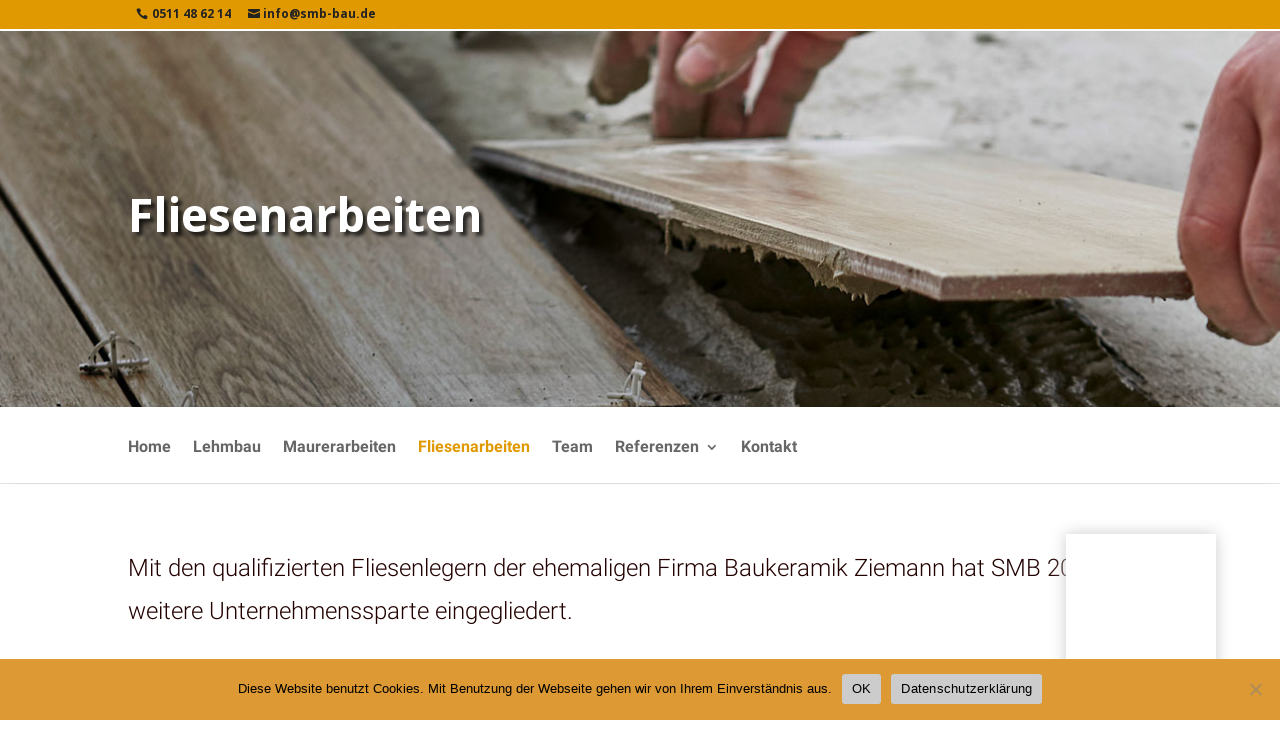

--- FILE ---
content_type: text/css
request_url: https://smb-bau.de/wp-content/uploads/fonts/053c4385cac97f5e14ba96da88cc94d0/font.css?v=1665469106
body_size: 10267
content:
/*
 * Font file created by Local Google Fonts 0.18
 * Created: Tue, 11 Oct 2022 06:18:24 +0000
 * Handle: et-divi-open-sans
*/

@font-face {
	font-family: 'Open Sans';
	font-style: normal;
	font-weight: 400;
	font-display: swap;
	src: url('https://smb-bau.de/wp-content/uploads/fonts/053c4385cac97f5e14ba96da88cc94d0/open-sans-v34-latin-regular.eot?v=1665469104');
	src: local(''),
		url('https://smb-bau.de/wp-content/uploads/fonts/053c4385cac97f5e14ba96da88cc94d0/open-sans-v34-latin-regular.eot?v=1665469104#iefix') format('embedded-opentype'),
		url('https://smb-bau.de/wp-content/uploads/fonts/053c4385cac97f5e14ba96da88cc94d0/open-sans-v34-latin-regular.woff2?v=1665469104') format('woff2'),
		url('https://smb-bau.de/wp-content/uploads/fonts/053c4385cac97f5e14ba96da88cc94d0/open-sans-v34-latin-regular.woff?v=1665469104') format('woff'),
		url('https://smb-bau.de/wp-content/uploads/fonts/053c4385cac97f5e14ba96da88cc94d0/open-sans-v34-latin-regular.ttf?v=1665469104') format('truetype'),
		url('https://smb-bau.de/wp-content/uploads/fonts/053c4385cac97f5e14ba96da88cc94d0/open-sans-v34-latin-regular.svg?v=1665469104#OpenSans') format('svg');
}

@font-face {
	font-family: 'Open Sans';
	font-style: normal;
	font-weight: 300;
	font-display: swap;
	src: url('https://smb-bau.de/wp-content/uploads/fonts/053c4385cac97f5e14ba96da88cc94d0/open-sans-v34-latin-300.eot?v=1665469104');
	src: local(''),
		url('https://smb-bau.de/wp-content/uploads/fonts/053c4385cac97f5e14ba96da88cc94d0/open-sans-v34-latin-300.eot?v=1665469104#iefix') format('embedded-opentype'),
		url('https://smb-bau.de/wp-content/uploads/fonts/053c4385cac97f5e14ba96da88cc94d0/open-sans-v34-latin-300.woff2?v=1665469104') format('woff2'),
		url('https://smb-bau.de/wp-content/uploads/fonts/053c4385cac97f5e14ba96da88cc94d0/open-sans-v34-latin-300.woff?v=1665469104') format('woff'),
		url('https://smb-bau.de/wp-content/uploads/fonts/053c4385cac97f5e14ba96da88cc94d0/open-sans-v34-latin-300.ttf?v=1665469104') format('truetype'),
		url('https://smb-bau.de/wp-content/uploads/fonts/053c4385cac97f5e14ba96da88cc94d0/open-sans-v34-latin-300.svg?v=1665469104#OpenSans') format('svg');
}

@font-face {
	font-family: 'Open Sans';
	font-style: normal;
	font-weight: 600;
	font-display: swap;
	src: url('https://smb-bau.de/wp-content/uploads/fonts/053c4385cac97f5e14ba96da88cc94d0/open-sans-v34-latin-600.eot?v=1665469104');
	src: local(''),
		url('https://smb-bau.de/wp-content/uploads/fonts/053c4385cac97f5e14ba96da88cc94d0/open-sans-v34-latin-600.eot?v=1665469104#iefix') format('embedded-opentype'),
		url('https://smb-bau.de/wp-content/uploads/fonts/053c4385cac97f5e14ba96da88cc94d0/open-sans-v34-latin-600.woff2?v=1665469104') format('woff2'),
		url('https://smb-bau.de/wp-content/uploads/fonts/053c4385cac97f5e14ba96da88cc94d0/open-sans-v34-latin-600.woff?v=1665469104') format('woff'),
		url('https://smb-bau.de/wp-content/uploads/fonts/053c4385cac97f5e14ba96da88cc94d0/open-sans-v34-latin-600.ttf?v=1665469104') format('truetype'),
		url('https://smb-bau.de/wp-content/uploads/fonts/053c4385cac97f5e14ba96da88cc94d0/open-sans-v34-latin-600.svg?v=1665469104#OpenSans') format('svg');
}

@font-face {
	font-family: 'Open Sans';
	font-style: normal;
	font-weight: 700;
	font-display: swap;
	src: url('https://smb-bau.de/wp-content/uploads/fonts/053c4385cac97f5e14ba96da88cc94d0/open-sans-v34-latin-700.eot?v=1665469104');
	src: local(''),
		url('https://smb-bau.de/wp-content/uploads/fonts/053c4385cac97f5e14ba96da88cc94d0/open-sans-v34-latin-700.eot?v=1665469104#iefix') format('embedded-opentype'),
		url('https://smb-bau.de/wp-content/uploads/fonts/053c4385cac97f5e14ba96da88cc94d0/open-sans-v34-latin-700.woff2?v=1665469104') format('woff2'),
		url('https://smb-bau.de/wp-content/uploads/fonts/053c4385cac97f5e14ba96da88cc94d0/open-sans-v34-latin-700.woff?v=1665469104') format('woff'),
		url('https://smb-bau.de/wp-content/uploads/fonts/053c4385cac97f5e14ba96da88cc94d0/open-sans-v34-latin-700.ttf?v=1665469104') format('truetype'),
		url('https://smb-bau.de/wp-content/uploads/fonts/053c4385cac97f5e14ba96da88cc94d0/open-sans-v34-latin-700.svg?v=1665469104#OpenSans') format('svg');
}

@font-face {
	font-family: 'Open Sans';
	font-style: italic;
	font-weight: 300;
	font-display: swap;
	src: url('https://smb-bau.de/wp-content/uploads/fonts/053c4385cac97f5e14ba96da88cc94d0/open-sans-v34-latin-300italic.eot?v=1665469104');
	src: local(''),
		url('https://smb-bau.de/wp-content/uploads/fonts/053c4385cac97f5e14ba96da88cc94d0/open-sans-v34-latin-300italic.eot?v=1665469104#iefix') format('embedded-opentype'),
		url('https://smb-bau.de/wp-content/uploads/fonts/053c4385cac97f5e14ba96da88cc94d0/open-sans-v34-latin-300italic.woff2?v=1665469104') format('woff2'),
		url('https://smb-bau.de/wp-content/uploads/fonts/053c4385cac97f5e14ba96da88cc94d0/open-sans-v34-latin-300italic.woff?v=1665469104') format('woff'),
		url('https://smb-bau.de/wp-content/uploads/fonts/053c4385cac97f5e14ba96da88cc94d0/open-sans-v34-latin-300italic.ttf?v=1665469104') format('truetype'),
		url('https://smb-bau.de/wp-content/uploads/fonts/053c4385cac97f5e14ba96da88cc94d0/open-sans-v34-latin-300italic.svg?v=1665469104#OpenSans') format('svg');
}

@font-face {
	font-family: 'Open Sans';
	font-style: italic;
	font-weight: 400;
	font-display: swap;
	src: url('https://smb-bau.de/wp-content/uploads/fonts/053c4385cac97f5e14ba96da88cc94d0/open-sans-v34-latin-italic.eot?v=1665469104');
	src: local(''),
		url('https://smb-bau.de/wp-content/uploads/fonts/053c4385cac97f5e14ba96da88cc94d0/open-sans-v34-latin-italic.eot?v=1665469104#iefix') format('embedded-opentype'),
		url('https://smb-bau.de/wp-content/uploads/fonts/053c4385cac97f5e14ba96da88cc94d0/open-sans-v34-latin-italic.woff2?v=1665469104') format('woff2'),
		url('https://smb-bau.de/wp-content/uploads/fonts/053c4385cac97f5e14ba96da88cc94d0/open-sans-v34-latin-italic.woff?v=1665469104') format('woff'),
		url('https://smb-bau.de/wp-content/uploads/fonts/053c4385cac97f5e14ba96da88cc94d0/open-sans-v34-latin-italic.ttf?v=1665469104') format('truetype'),
		url('https://smb-bau.de/wp-content/uploads/fonts/053c4385cac97f5e14ba96da88cc94d0/open-sans-v34-latin-italic.svg?v=1665469104#OpenSans') format('svg');
}

@font-face {
	font-family: 'Open Sans';
	font-style: normal;
	font-weight: 800;
	font-display: swap;
	src: url('https://smb-bau.de/wp-content/uploads/fonts/053c4385cac97f5e14ba96da88cc94d0/open-sans-v34-latin-800.eot?v=1665469104');
	src: local(''),
		url('https://smb-bau.de/wp-content/uploads/fonts/053c4385cac97f5e14ba96da88cc94d0/open-sans-v34-latin-800.eot?v=1665469104#iefix') format('embedded-opentype'),
		url('https://smb-bau.de/wp-content/uploads/fonts/053c4385cac97f5e14ba96da88cc94d0/open-sans-v34-latin-800.woff2?v=1665469104') format('woff2'),
		url('https://smb-bau.de/wp-content/uploads/fonts/053c4385cac97f5e14ba96da88cc94d0/open-sans-v34-latin-800.woff?v=1665469104') format('woff'),
		url('https://smb-bau.de/wp-content/uploads/fonts/053c4385cac97f5e14ba96da88cc94d0/open-sans-v34-latin-800.ttf?v=1665469104') format('truetype'),
		url('https://smb-bau.de/wp-content/uploads/fonts/053c4385cac97f5e14ba96da88cc94d0/open-sans-v34-latin-800.svg?v=1665469104#OpenSans') format('svg');
}

@font-face {
	font-family: 'Open Sans';
	font-style: italic;
	font-weight: 700;
	font-display: swap;
	src: url('https://smb-bau.de/wp-content/uploads/fonts/053c4385cac97f5e14ba96da88cc94d0/open-sans-v34-latin-700italic.eot?v=1665469104');
	src: local(''),
		url('https://smb-bau.de/wp-content/uploads/fonts/053c4385cac97f5e14ba96da88cc94d0/open-sans-v34-latin-700italic.eot?v=1665469104#iefix') format('embedded-opentype'),
		url('https://smb-bau.de/wp-content/uploads/fonts/053c4385cac97f5e14ba96da88cc94d0/open-sans-v34-latin-700italic.woff2?v=1665469104') format('woff2'),
		url('https://smb-bau.de/wp-content/uploads/fonts/053c4385cac97f5e14ba96da88cc94d0/open-sans-v34-latin-700italic.woff?v=1665469104') format('woff'),
		url('https://smb-bau.de/wp-content/uploads/fonts/053c4385cac97f5e14ba96da88cc94d0/open-sans-v34-latin-700italic.ttf?v=1665469104') format('truetype'),
		url('https://smb-bau.de/wp-content/uploads/fonts/053c4385cac97f5e14ba96da88cc94d0/open-sans-v34-latin-700italic.svg?v=1665469104#OpenSans') format('svg');
}

@font-face {
	font-family: 'Open Sans';
	font-style: italic;
	font-weight: 600;
	font-display: swap;
	src: url('https://smb-bau.de/wp-content/uploads/fonts/053c4385cac97f5e14ba96da88cc94d0/open-sans-v34-latin-600italic.eot?v=1665469104');
	src: local(''),
		url('https://smb-bau.de/wp-content/uploads/fonts/053c4385cac97f5e14ba96da88cc94d0/open-sans-v34-latin-600italic.eot?v=1665469104#iefix') format('embedded-opentype'),
		url('https://smb-bau.de/wp-content/uploads/fonts/053c4385cac97f5e14ba96da88cc94d0/open-sans-v34-latin-600italic.woff2?v=1665469104') format('woff2'),
		url('https://smb-bau.de/wp-content/uploads/fonts/053c4385cac97f5e14ba96da88cc94d0/open-sans-v34-latin-600italic.woff?v=1665469104') format('woff'),
		url('https://smb-bau.de/wp-content/uploads/fonts/053c4385cac97f5e14ba96da88cc94d0/open-sans-v34-latin-600italic.ttf?v=1665469104') format('truetype'),
		url('https://smb-bau.de/wp-content/uploads/fonts/053c4385cac97f5e14ba96da88cc94d0/open-sans-v34-latin-600italic.svg?v=1665469104#OpenSans') format('svg');
}

@font-face {
	font-family: 'Open Sans';
	font-style: italic;
	font-weight: 800;
	font-display: swap;
	src: url('https://smb-bau.de/wp-content/uploads/fonts/053c4385cac97f5e14ba96da88cc94d0/open-sans-v34-latin-800italic.eot?v=1665469104');
	src: local(''),
		url('https://smb-bau.de/wp-content/uploads/fonts/053c4385cac97f5e14ba96da88cc94d0/open-sans-v34-latin-800italic.eot?v=1665469104#iefix') format('embedded-opentype'),
		url('https://smb-bau.de/wp-content/uploads/fonts/053c4385cac97f5e14ba96da88cc94d0/open-sans-v34-latin-800italic.woff2?v=1665469104') format('woff2'),
		url('https://smb-bau.de/wp-content/uploads/fonts/053c4385cac97f5e14ba96da88cc94d0/open-sans-v34-latin-800italic.woff?v=1665469104') format('woff'),
		url('https://smb-bau.de/wp-content/uploads/fonts/053c4385cac97f5e14ba96da88cc94d0/open-sans-v34-latin-800italic.ttf?v=1665469104') format('truetype'),
		url('https://smb-bau.de/wp-content/uploads/fonts/053c4385cac97f5e14ba96da88cc94d0/open-sans-v34-latin-800italic.svg?v=1665469104#OpenSans') format('svg');
}



--- FILE ---
content_type: text/css
request_url: https://smb-bau.de/wp-content/uploads/fonts/98b13cb6e3fb4297a81382ff06c9a6f4/font.css?v=1667806843
body_size: 68626
content:
/*
 * Font file created by Local Google Fonts 0.19
 * Created: Mon, 07 Nov 2022 07:40:20 +0000
 * Handle: et-builder-googlefonts
 * Original URL: https://fonts.googleapis.com/css?family=Roboto:100,100italic,300,300italic,regular,italic,500,500italic,700,700italic,900,900italic|Open+Sans:300,regular,500,600,700,800,300italic,italic,500italic,600italic,700italic,800italic&amp;subset=latin,latin-ext&amp;display=swap
*/

/* cyrillic-ext */
@font-face {
  font-family: 'Open Sans';
  font-style: italic;
  font-weight: 300;
  font-stretch: 100%;
  font-display: swap;
  src: url(https://smb-bau.de/wp-content/uploads/fonts/98b13cb6e3fb4297a81382ff06c9a6f4/open-sans-cyrillic-ext-v34-italic-300.woff2?c=1667806820) format('woff2');
  unicode-range: U+0460-052F, U+1C80-1C88, U+20B4, U+2DE0-2DFF, U+A640-A69F, U+FE2E-FE2F;
}
/* cyrillic */
@font-face {
  font-family: 'Open Sans';
  font-style: italic;
  font-weight: 300;
  font-stretch: 100%;
  font-display: swap;
  src: url(https://smb-bau.de/wp-content/uploads/fonts/98b13cb6e3fb4297a81382ff06c9a6f4/open-sans-cyrillic-v34-italic-300.woff2?c=1667806820) format('woff2');
  unicode-range: U+0301, U+0400-045F, U+0490-0491, U+04B0-04B1, U+2116;
}
/* greek-ext */
@font-face {
  font-family: 'Open Sans';
  font-style: italic;
  font-weight: 300;
  font-stretch: 100%;
  font-display: swap;
  src: url(https://smb-bau.de/wp-content/uploads/fonts/98b13cb6e3fb4297a81382ff06c9a6f4/open-sans-greek-ext-v34-italic-300.woff2?c=1667806820) format('woff2');
  unicode-range: U+1F00-1FFF;
}
/* greek */
@font-face {
  font-family: 'Open Sans';
  font-style: italic;
  font-weight: 300;
  font-stretch: 100%;
  font-display: swap;
  src: url(https://smb-bau.de/wp-content/uploads/fonts/98b13cb6e3fb4297a81382ff06c9a6f4/open-sans-greek-v34-italic-300.woff2?c=1667806821) format('woff2');
  unicode-range: U+0370-03FF;
}
/* hebrew */
@font-face {
  font-family: 'Open Sans';
  font-style: italic;
  font-weight: 300;
  font-stretch: 100%;
  font-display: swap;
  src: url(https://smb-bau.de/wp-content/uploads/fonts/98b13cb6e3fb4297a81382ff06c9a6f4/open-sans-hebrew-v34-italic-300.woff2?c=1667806821) format('woff2');
  unicode-range: U+0590-05FF, U+200C-2010, U+20AA, U+25CC, U+FB1D-FB4F;
}
/* vietnamese */
@font-face {
  font-family: 'Open Sans';
  font-style: italic;
  font-weight: 300;
  font-stretch: 100%;
  font-display: swap;
  src: url(https://smb-bau.de/wp-content/uploads/fonts/98b13cb6e3fb4297a81382ff06c9a6f4/open-sans-vietnamese-v34-italic-300.woff2?c=1667806821) format('woff2');
  unicode-range: U+0102-0103, U+0110-0111, U+0128-0129, U+0168-0169, U+01A0-01A1, U+01AF-01B0, U+1EA0-1EF9, U+20AB;
}
/* latin-ext */
@font-face {
  font-family: 'Open Sans';
  font-style: italic;
  font-weight: 300;
  font-stretch: 100%;
  font-display: swap;
  src: url(https://smb-bau.de/wp-content/uploads/fonts/98b13cb6e3fb4297a81382ff06c9a6f4/open-sans-latin-ext-v34-italic-300.woff2?c=1667806821) format('woff2');
  unicode-range: U+0100-024F, U+0259, U+1E00-1EFF, U+2020, U+20A0-20AB, U+20AD-20CF, U+2113, U+2C60-2C7F, U+A720-A7FF;
}
/* latin */
@font-face {
  font-family: 'Open Sans';
  font-style: italic;
  font-weight: 300;
  font-stretch: 100%;
  font-display: swap;
  src: url(https://smb-bau.de/wp-content/uploads/fonts/98b13cb6e3fb4297a81382ff06c9a6f4/open-sans-latin-v34-italic-300.woff2?c=1667806821) format('woff2');
  unicode-range: U+0000-00FF, U+0131, U+0152-0153, U+02BB-02BC, U+02C6, U+02DA, U+02DC, U+2000-206F, U+2074, U+20AC, U+2122, U+2191, U+2193, U+2212, U+2215, U+FEFF, U+FFFD;
}
/* cyrillic-ext */
@font-face {
  font-family: 'Open Sans';
  font-style: italic;
  font-weight: 400;
  font-stretch: 100%;
  font-display: swap;
  src: url(https://smb-bau.de/wp-content/uploads/fonts/98b13cb6e3fb4297a81382ff06c9a6f4/open-sans-cyrillic-ext-v34-italic-300.woff2?c=1667806820) format('woff2');
  unicode-range: U+0460-052F, U+1C80-1C88, U+20B4, U+2DE0-2DFF, U+A640-A69F, U+FE2E-FE2F;
}
/* cyrillic */
@font-face {
  font-family: 'Open Sans';
  font-style: italic;
  font-weight: 400;
  font-stretch: 100%;
  font-display: swap;
  src: url(https://smb-bau.de/wp-content/uploads/fonts/98b13cb6e3fb4297a81382ff06c9a6f4/open-sans-cyrillic-v34-italic-300.woff2?c=1667806820) format('woff2');
  unicode-range: U+0301, U+0400-045F, U+0490-0491, U+04B0-04B1, U+2116;
}
/* greek-ext */
@font-face {
  font-family: 'Open Sans';
  font-style: italic;
  font-weight: 400;
  font-stretch: 100%;
  font-display: swap;
  src: url(https://smb-bau.de/wp-content/uploads/fonts/98b13cb6e3fb4297a81382ff06c9a6f4/open-sans-greek-ext-v34-italic-300.woff2?c=1667806820) format('woff2');
  unicode-range: U+1F00-1FFF;
}
/* greek */
@font-face {
  font-family: 'Open Sans';
  font-style: italic;
  font-weight: 400;
  font-stretch: 100%;
  font-display: swap;
  src: url(https://smb-bau.de/wp-content/uploads/fonts/98b13cb6e3fb4297a81382ff06c9a6f4/open-sans-greek-v34-italic-300.woff2?c=1667806821) format('woff2');
  unicode-range: U+0370-03FF;
}
/* hebrew */
@font-face {
  font-family: 'Open Sans';
  font-style: italic;
  font-weight: 400;
  font-stretch: 100%;
  font-display: swap;
  src: url(https://smb-bau.de/wp-content/uploads/fonts/98b13cb6e3fb4297a81382ff06c9a6f4/open-sans-hebrew-v34-italic-300.woff2?c=1667806821) format('woff2');
  unicode-range: U+0590-05FF, U+200C-2010, U+20AA, U+25CC, U+FB1D-FB4F;
}
/* vietnamese */
@font-face {
  font-family: 'Open Sans';
  font-style: italic;
  font-weight: 400;
  font-stretch: 100%;
  font-display: swap;
  src: url(https://smb-bau.de/wp-content/uploads/fonts/98b13cb6e3fb4297a81382ff06c9a6f4/open-sans-vietnamese-v34-italic-300.woff2?c=1667806821) format('woff2');
  unicode-range: U+0102-0103, U+0110-0111, U+0128-0129, U+0168-0169, U+01A0-01A1, U+01AF-01B0, U+1EA0-1EF9, U+20AB;
}
/* latin-ext */
@font-face {
  font-family: 'Open Sans';
  font-style: italic;
  font-weight: 400;
  font-stretch: 100%;
  font-display: swap;
  src: url(https://smb-bau.de/wp-content/uploads/fonts/98b13cb6e3fb4297a81382ff06c9a6f4/open-sans-latin-ext-v34-italic-300.woff2?c=1667806821) format('woff2');
  unicode-range: U+0100-024F, U+0259, U+1E00-1EFF, U+2020, U+20A0-20AB, U+20AD-20CF, U+2113, U+2C60-2C7F, U+A720-A7FF;
}
/* latin */
@font-face {
  font-family: 'Open Sans';
  font-style: italic;
  font-weight: 400;
  font-stretch: 100%;
  font-display: swap;
  src: url(https://smb-bau.de/wp-content/uploads/fonts/98b13cb6e3fb4297a81382ff06c9a6f4/open-sans-latin-v34-italic-300.woff2?c=1667806821) format('woff2');
  unicode-range: U+0000-00FF, U+0131, U+0152-0153, U+02BB-02BC, U+02C6, U+02DA, U+02DC, U+2000-206F, U+2074, U+20AC, U+2122, U+2191, U+2193, U+2212, U+2215, U+FEFF, U+FFFD;
}
/* cyrillic-ext */
@font-face {
  font-family: 'Open Sans';
  font-style: italic;
  font-weight: 500;
  font-stretch: 100%;
  font-display: swap;
  src: url(https://smb-bau.de/wp-content/uploads/fonts/98b13cb6e3fb4297a81382ff06c9a6f4/open-sans-cyrillic-ext-v34-italic-300.woff2?c=1667806820) format('woff2');
  unicode-range: U+0460-052F, U+1C80-1C88, U+20B4, U+2DE0-2DFF, U+A640-A69F, U+FE2E-FE2F;
}
/* cyrillic */
@font-face {
  font-family: 'Open Sans';
  font-style: italic;
  font-weight: 500;
  font-stretch: 100%;
  font-display: swap;
  src: url(https://smb-bau.de/wp-content/uploads/fonts/98b13cb6e3fb4297a81382ff06c9a6f4/open-sans-cyrillic-v34-italic-300.woff2?c=1667806820) format('woff2');
  unicode-range: U+0301, U+0400-045F, U+0490-0491, U+04B0-04B1, U+2116;
}
/* greek-ext */
@font-face {
  font-family: 'Open Sans';
  font-style: italic;
  font-weight: 500;
  font-stretch: 100%;
  font-display: swap;
  src: url(https://smb-bau.de/wp-content/uploads/fonts/98b13cb6e3fb4297a81382ff06c9a6f4/open-sans-greek-ext-v34-italic-300.woff2?c=1667806820) format('woff2');
  unicode-range: U+1F00-1FFF;
}
/* greek */
@font-face {
  font-family: 'Open Sans';
  font-style: italic;
  font-weight: 500;
  font-stretch: 100%;
  font-display: swap;
  src: url(https://smb-bau.de/wp-content/uploads/fonts/98b13cb6e3fb4297a81382ff06c9a6f4/open-sans-greek-v34-italic-300.woff2?c=1667806821) format('woff2');
  unicode-range: U+0370-03FF;
}
/* hebrew */
@font-face {
  font-family: 'Open Sans';
  font-style: italic;
  font-weight: 500;
  font-stretch: 100%;
  font-display: swap;
  src: url(https://smb-bau.de/wp-content/uploads/fonts/98b13cb6e3fb4297a81382ff06c9a6f4/open-sans-hebrew-v34-italic-300.woff2?c=1667806821) format('woff2');
  unicode-range: U+0590-05FF, U+200C-2010, U+20AA, U+25CC, U+FB1D-FB4F;
}
/* vietnamese */
@font-face {
  font-family: 'Open Sans';
  font-style: italic;
  font-weight: 500;
  font-stretch: 100%;
  font-display: swap;
  src: url(https://smb-bau.de/wp-content/uploads/fonts/98b13cb6e3fb4297a81382ff06c9a6f4/open-sans-vietnamese-v34-italic-300.woff2?c=1667806821) format('woff2');
  unicode-range: U+0102-0103, U+0110-0111, U+0128-0129, U+0168-0169, U+01A0-01A1, U+01AF-01B0, U+1EA0-1EF9, U+20AB;
}
/* latin-ext */
@font-face {
  font-family: 'Open Sans';
  font-style: italic;
  font-weight: 500;
  font-stretch: 100%;
  font-display: swap;
  src: url(https://smb-bau.de/wp-content/uploads/fonts/98b13cb6e3fb4297a81382ff06c9a6f4/open-sans-latin-ext-v34-italic-300.woff2?c=1667806821) format('woff2');
  unicode-range: U+0100-024F, U+0259, U+1E00-1EFF, U+2020, U+20A0-20AB, U+20AD-20CF, U+2113, U+2C60-2C7F, U+A720-A7FF;
}
/* latin */
@font-face {
  font-family: 'Open Sans';
  font-style: italic;
  font-weight: 500;
  font-stretch: 100%;
  font-display: swap;
  src: url(https://smb-bau.de/wp-content/uploads/fonts/98b13cb6e3fb4297a81382ff06c9a6f4/open-sans-latin-v34-italic-300.woff2?c=1667806821) format('woff2');
  unicode-range: U+0000-00FF, U+0131, U+0152-0153, U+02BB-02BC, U+02C6, U+02DA, U+02DC, U+2000-206F, U+2074, U+20AC, U+2122, U+2191, U+2193, U+2212, U+2215, U+FEFF, U+FFFD;
}
/* cyrillic-ext */
@font-face {
  font-family: 'Open Sans';
  font-style: italic;
  font-weight: 600;
  font-stretch: 100%;
  font-display: swap;
  src: url(https://smb-bau.de/wp-content/uploads/fonts/98b13cb6e3fb4297a81382ff06c9a6f4/open-sans-cyrillic-ext-v34-italic-300.woff2?c=1667806820) format('woff2');
  unicode-range: U+0460-052F, U+1C80-1C88, U+20B4, U+2DE0-2DFF, U+A640-A69F, U+FE2E-FE2F;
}
/* cyrillic */
@font-face {
  font-family: 'Open Sans';
  font-style: italic;
  font-weight: 600;
  font-stretch: 100%;
  font-display: swap;
  src: url(https://smb-bau.de/wp-content/uploads/fonts/98b13cb6e3fb4297a81382ff06c9a6f4/open-sans-cyrillic-v34-italic-300.woff2?c=1667806820) format('woff2');
  unicode-range: U+0301, U+0400-045F, U+0490-0491, U+04B0-04B1, U+2116;
}
/* greek-ext */
@font-face {
  font-family: 'Open Sans';
  font-style: italic;
  font-weight: 600;
  font-stretch: 100%;
  font-display: swap;
  src: url(https://smb-bau.de/wp-content/uploads/fonts/98b13cb6e3fb4297a81382ff06c9a6f4/open-sans-greek-ext-v34-italic-300.woff2?c=1667806820) format('woff2');
  unicode-range: U+1F00-1FFF;
}
/* greek */
@font-face {
  font-family: 'Open Sans';
  font-style: italic;
  font-weight: 600;
  font-stretch: 100%;
  font-display: swap;
  src: url(https://smb-bau.de/wp-content/uploads/fonts/98b13cb6e3fb4297a81382ff06c9a6f4/open-sans-greek-v34-italic-300.woff2?c=1667806821) format('woff2');
  unicode-range: U+0370-03FF;
}
/* hebrew */
@font-face {
  font-family: 'Open Sans';
  font-style: italic;
  font-weight: 600;
  font-stretch: 100%;
  font-display: swap;
  src: url(https://smb-bau.de/wp-content/uploads/fonts/98b13cb6e3fb4297a81382ff06c9a6f4/open-sans-hebrew-v34-italic-300.woff2?c=1667806821) format('woff2');
  unicode-range: U+0590-05FF, U+200C-2010, U+20AA, U+25CC, U+FB1D-FB4F;
}
/* vietnamese */
@font-face {
  font-family: 'Open Sans';
  font-style: italic;
  font-weight: 600;
  font-stretch: 100%;
  font-display: swap;
  src: url(https://smb-bau.de/wp-content/uploads/fonts/98b13cb6e3fb4297a81382ff06c9a6f4/open-sans-vietnamese-v34-italic-300.woff2?c=1667806821) format('woff2');
  unicode-range: U+0102-0103, U+0110-0111, U+0128-0129, U+0168-0169, U+01A0-01A1, U+01AF-01B0, U+1EA0-1EF9, U+20AB;
}
/* latin-ext */
@font-face {
  font-family: 'Open Sans';
  font-style: italic;
  font-weight: 600;
  font-stretch: 100%;
  font-display: swap;
  src: url(https://smb-bau.de/wp-content/uploads/fonts/98b13cb6e3fb4297a81382ff06c9a6f4/open-sans-latin-ext-v34-italic-300.woff2?c=1667806821) format('woff2');
  unicode-range: U+0100-024F, U+0259, U+1E00-1EFF, U+2020, U+20A0-20AB, U+20AD-20CF, U+2113, U+2C60-2C7F, U+A720-A7FF;
}
/* latin */
@font-face {
  font-family: 'Open Sans';
  font-style: italic;
  font-weight: 600;
  font-stretch: 100%;
  font-display: swap;
  src: url(https://smb-bau.de/wp-content/uploads/fonts/98b13cb6e3fb4297a81382ff06c9a6f4/open-sans-latin-v34-italic-300.woff2?c=1667806821) format('woff2');
  unicode-range: U+0000-00FF, U+0131, U+0152-0153, U+02BB-02BC, U+02C6, U+02DA, U+02DC, U+2000-206F, U+2074, U+20AC, U+2122, U+2191, U+2193, U+2212, U+2215, U+FEFF, U+FFFD;
}
/* cyrillic-ext */
@font-face {
  font-family: 'Open Sans';
  font-style: italic;
  font-weight: 700;
  font-stretch: 100%;
  font-display: swap;
  src: url(https://smb-bau.de/wp-content/uploads/fonts/98b13cb6e3fb4297a81382ff06c9a6f4/open-sans-cyrillic-ext-v34-italic-300.woff2?c=1667806820) format('woff2');
  unicode-range: U+0460-052F, U+1C80-1C88, U+20B4, U+2DE0-2DFF, U+A640-A69F, U+FE2E-FE2F;
}
/* cyrillic */
@font-face {
  font-family: 'Open Sans';
  font-style: italic;
  font-weight: 700;
  font-stretch: 100%;
  font-display: swap;
  src: url(https://smb-bau.de/wp-content/uploads/fonts/98b13cb6e3fb4297a81382ff06c9a6f4/open-sans-cyrillic-v34-italic-300.woff2?c=1667806820) format('woff2');
  unicode-range: U+0301, U+0400-045F, U+0490-0491, U+04B0-04B1, U+2116;
}
/* greek-ext */
@font-face {
  font-family: 'Open Sans';
  font-style: italic;
  font-weight: 700;
  font-stretch: 100%;
  font-display: swap;
  src: url(https://smb-bau.de/wp-content/uploads/fonts/98b13cb6e3fb4297a81382ff06c9a6f4/open-sans-greek-ext-v34-italic-300.woff2?c=1667806820) format('woff2');
  unicode-range: U+1F00-1FFF;
}
/* greek */
@font-face {
  font-family: 'Open Sans';
  font-style: italic;
  font-weight: 700;
  font-stretch: 100%;
  font-display: swap;
  src: url(https://smb-bau.de/wp-content/uploads/fonts/98b13cb6e3fb4297a81382ff06c9a6f4/open-sans-greek-v34-italic-300.woff2?c=1667806821) format('woff2');
  unicode-range: U+0370-03FF;
}
/* hebrew */
@font-face {
  font-family: 'Open Sans';
  font-style: italic;
  font-weight: 700;
  font-stretch: 100%;
  font-display: swap;
  src: url(https://smb-bau.de/wp-content/uploads/fonts/98b13cb6e3fb4297a81382ff06c9a6f4/open-sans-hebrew-v34-italic-300.woff2?c=1667806821) format('woff2');
  unicode-range: U+0590-05FF, U+200C-2010, U+20AA, U+25CC, U+FB1D-FB4F;
}
/* vietnamese */
@font-face {
  font-family: 'Open Sans';
  font-style: italic;
  font-weight: 700;
  font-stretch: 100%;
  font-display: swap;
  src: url(https://smb-bau.de/wp-content/uploads/fonts/98b13cb6e3fb4297a81382ff06c9a6f4/open-sans-vietnamese-v34-italic-300.woff2?c=1667806821) format('woff2');
  unicode-range: U+0102-0103, U+0110-0111, U+0128-0129, U+0168-0169, U+01A0-01A1, U+01AF-01B0, U+1EA0-1EF9, U+20AB;
}
/* latin-ext */
@font-face {
  font-family: 'Open Sans';
  font-style: italic;
  font-weight: 700;
  font-stretch: 100%;
  font-display: swap;
  src: url(https://smb-bau.de/wp-content/uploads/fonts/98b13cb6e3fb4297a81382ff06c9a6f4/open-sans-latin-ext-v34-italic-300.woff2?c=1667806821) format('woff2');
  unicode-range: U+0100-024F, U+0259, U+1E00-1EFF, U+2020, U+20A0-20AB, U+20AD-20CF, U+2113, U+2C60-2C7F, U+A720-A7FF;
}
/* latin */
@font-face {
  font-family: 'Open Sans';
  font-style: italic;
  font-weight: 700;
  font-stretch: 100%;
  font-display: swap;
  src: url(https://smb-bau.de/wp-content/uploads/fonts/98b13cb6e3fb4297a81382ff06c9a6f4/open-sans-latin-v34-italic-300.woff2?c=1667806821) format('woff2');
  unicode-range: U+0000-00FF, U+0131, U+0152-0153, U+02BB-02BC, U+02C6, U+02DA, U+02DC, U+2000-206F, U+2074, U+20AC, U+2122, U+2191, U+2193, U+2212, U+2215, U+FEFF, U+FFFD;
}
/* cyrillic-ext */
@font-face {
  font-family: 'Open Sans';
  font-style: italic;
  font-weight: 800;
  font-stretch: 100%;
  font-display: swap;
  src: url(https://smb-bau.de/wp-content/uploads/fonts/98b13cb6e3fb4297a81382ff06c9a6f4/open-sans-cyrillic-ext-v34-italic-300.woff2?c=1667806820) format('woff2');
  unicode-range: U+0460-052F, U+1C80-1C88, U+20B4, U+2DE0-2DFF, U+A640-A69F, U+FE2E-FE2F;
}
/* cyrillic */
@font-face {
  font-family: 'Open Sans';
  font-style: italic;
  font-weight: 800;
  font-stretch: 100%;
  font-display: swap;
  src: url(https://smb-bau.de/wp-content/uploads/fonts/98b13cb6e3fb4297a81382ff06c9a6f4/open-sans-cyrillic-v34-italic-300.woff2?c=1667806820) format('woff2');
  unicode-range: U+0301, U+0400-045F, U+0490-0491, U+04B0-04B1, U+2116;
}
/* greek-ext */
@font-face {
  font-family: 'Open Sans';
  font-style: italic;
  font-weight: 800;
  font-stretch: 100%;
  font-display: swap;
  src: url(https://smb-bau.de/wp-content/uploads/fonts/98b13cb6e3fb4297a81382ff06c9a6f4/open-sans-greek-ext-v34-italic-300.woff2?c=1667806820) format('woff2');
  unicode-range: U+1F00-1FFF;
}
/* greek */
@font-face {
  font-family: 'Open Sans';
  font-style: italic;
  font-weight: 800;
  font-stretch: 100%;
  font-display: swap;
  src: url(https://smb-bau.de/wp-content/uploads/fonts/98b13cb6e3fb4297a81382ff06c9a6f4/open-sans-greek-v34-italic-300.woff2?c=1667806821) format('woff2');
  unicode-range: U+0370-03FF;
}
/* hebrew */
@font-face {
  font-family: 'Open Sans';
  font-style: italic;
  font-weight: 800;
  font-stretch: 100%;
  font-display: swap;
  src: url(https://smb-bau.de/wp-content/uploads/fonts/98b13cb6e3fb4297a81382ff06c9a6f4/open-sans-hebrew-v34-italic-300.woff2?c=1667806821) format('woff2');
  unicode-range: U+0590-05FF, U+200C-2010, U+20AA, U+25CC, U+FB1D-FB4F;
}
/* vietnamese */
@font-face {
  font-family: 'Open Sans';
  font-style: italic;
  font-weight: 800;
  font-stretch: 100%;
  font-display: swap;
  src: url(https://smb-bau.de/wp-content/uploads/fonts/98b13cb6e3fb4297a81382ff06c9a6f4/open-sans-vietnamese-v34-italic-300.woff2?c=1667806821) format('woff2');
  unicode-range: U+0102-0103, U+0110-0111, U+0128-0129, U+0168-0169, U+01A0-01A1, U+01AF-01B0, U+1EA0-1EF9, U+20AB;
}
/* latin-ext */
@font-face {
  font-family: 'Open Sans';
  font-style: italic;
  font-weight: 800;
  font-stretch: 100%;
  font-display: swap;
  src: url(https://smb-bau.de/wp-content/uploads/fonts/98b13cb6e3fb4297a81382ff06c9a6f4/open-sans-latin-ext-v34-italic-300.woff2?c=1667806821) format('woff2');
  unicode-range: U+0100-024F, U+0259, U+1E00-1EFF, U+2020, U+20A0-20AB, U+20AD-20CF, U+2113, U+2C60-2C7F, U+A720-A7FF;
}
/* latin */
@font-face {
  font-family: 'Open Sans';
  font-style: italic;
  font-weight: 800;
  font-stretch: 100%;
  font-display: swap;
  src: url(https://smb-bau.de/wp-content/uploads/fonts/98b13cb6e3fb4297a81382ff06c9a6f4/open-sans-latin-v34-italic-300.woff2?c=1667806821) format('woff2');
  unicode-range: U+0000-00FF, U+0131, U+0152-0153, U+02BB-02BC, U+02C6, U+02DA, U+02DC, U+2000-206F, U+2074, U+20AC, U+2122, U+2191, U+2193, U+2212, U+2215, U+FEFF, U+FFFD;
}
/* cyrillic-ext */
@font-face {
  font-family: 'Open Sans';
  font-style: normal;
  font-weight: 300;
  font-stretch: 100%;
  font-display: swap;
  src: url(https://smb-bau.de/wp-content/uploads/fonts/98b13cb6e3fb4297a81382ff06c9a6f4/open-sans-cyrillic-ext-v34-normal-300.woff2?c=1667806825) format('woff2');
  unicode-range: U+0460-052F, U+1C80-1C88, U+20B4, U+2DE0-2DFF, U+A640-A69F, U+FE2E-FE2F;
}
/* cyrillic */
@font-face {
  font-family: 'Open Sans';
  font-style: normal;
  font-weight: 300;
  font-stretch: 100%;
  font-display: swap;
  src: url(https://smb-bau.de/wp-content/uploads/fonts/98b13cb6e3fb4297a81382ff06c9a6f4/open-sans-cyrillic-v34-normal-300.woff2?c=1667806825) format('woff2');
  unicode-range: U+0301, U+0400-045F, U+0490-0491, U+04B0-04B1, U+2116;
}
/* greek-ext */
@font-face {
  font-family: 'Open Sans';
  font-style: normal;
  font-weight: 300;
  font-stretch: 100%;
  font-display: swap;
  src: url(https://smb-bau.de/wp-content/uploads/fonts/98b13cb6e3fb4297a81382ff06c9a6f4/open-sans-greek-ext-v34-normal-300.woff2?c=1667806825) format('woff2');
  unicode-range: U+1F00-1FFF;
}
/* greek */
@font-face {
  font-family: 'Open Sans';
  font-style: normal;
  font-weight: 300;
  font-stretch: 100%;
  font-display: swap;
  src: url(https://smb-bau.de/wp-content/uploads/fonts/98b13cb6e3fb4297a81382ff06c9a6f4/open-sans-greek-v34-normal-300.woff2?c=1667806825) format('woff2');
  unicode-range: U+0370-03FF;
}
/* hebrew */
@font-face {
  font-family: 'Open Sans';
  font-style: normal;
  font-weight: 300;
  font-stretch: 100%;
  font-display: swap;
  src: url(https://smb-bau.de/wp-content/uploads/fonts/98b13cb6e3fb4297a81382ff06c9a6f4/open-sans-hebrew-v34-normal-300.woff2?c=1667806825) format('woff2');
  unicode-range: U+0590-05FF, U+200C-2010, U+20AA, U+25CC, U+FB1D-FB4F;
}
/* vietnamese */
@font-face {
  font-family: 'Open Sans';
  font-style: normal;
  font-weight: 300;
  font-stretch: 100%;
  font-display: swap;
  src: url(https://smb-bau.de/wp-content/uploads/fonts/98b13cb6e3fb4297a81382ff06c9a6f4/open-sans-vietnamese-v34-normal-300.woff2?c=1667806825) format('woff2');
  unicode-range: U+0102-0103, U+0110-0111, U+0128-0129, U+0168-0169, U+01A0-01A1, U+01AF-01B0, U+1EA0-1EF9, U+20AB;
}
/* latin-ext */
@font-face {
  font-family: 'Open Sans';
  font-style: normal;
  font-weight: 300;
  font-stretch: 100%;
  font-display: swap;
  src: url(https://smb-bau.de/wp-content/uploads/fonts/98b13cb6e3fb4297a81382ff06c9a6f4/open-sans-latin-ext-v34-normal-300.woff2?c=1667806825) format('woff2');
  unicode-range: U+0100-024F, U+0259, U+1E00-1EFF, U+2020, U+20A0-20AB, U+20AD-20CF, U+2113, U+2C60-2C7F, U+A720-A7FF;
}
/* latin */
@font-face {
  font-family: 'Open Sans';
  font-style: normal;
  font-weight: 300;
  font-stretch: 100%;
  font-display: swap;
  src: url(https://smb-bau.de/wp-content/uploads/fonts/98b13cb6e3fb4297a81382ff06c9a6f4/open-sans-latin-v34-normal-300.woff2?c=1667806825) format('woff2');
  unicode-range: U+0000-00FF, U+0131, U+0152-0153, U+02BB-02BC, U+02C6, U+02DA, U+02DC, U+2000-206F, U+2074, U+20AC, U+2122, U+2191, U+2193, U+2212, U+2215, U+FEFF, U+FFFD;
}
/* cyrillic-ext */
@font-face {
  font-family: 'Open Sans';
  font-style: normal;
  font-weight: 400;
  font-stretch: 100%;
  font-display: swap;
  src: url(https://smb-bau.de/wp-content/uploads/fonts/98b13cb6e3fb4297a81382ff06c9a6f4/open-sans-cyrillic-ext-v34-normal-300.woff2?c=1667806825) format('woff2');
  unicode-range: U+0460-052F, U+1C80-1C88, U+20B4, U+2DE0-2DFF, U+A640-A69F, U+FE2E-FE2F;
}
/* cyrillic */
@font-face {
  font-family: 'Open Sans';
  font-style: normal;
  font-weight: 400;
  font-stretch: 100%;
  font-display: swap;
  src: url(https://smb-bau.de/wp-content/uploads/fonts/98b13cb6e3fb4297a81382ff06c9a6f4/open-sans-cyrillic-v34-normal-300.woff2?c=1667806825) format('woff2');
  unicode-range: U+0301, U+0400-045F, U+0490-0491, U+04B0-04B1, U+2116;
}
/* greek-ext */
@font-face {
  font-family: 'Open Sans';
  font-style: normal;
  font-weight: 400;
  font-stretch: 100%;
  font-display: swap;
  src: url(https://smb-bau.de/wp-content/uploads/fonts/98b13cb6e3fb4297a81382ff06c9a6f4/open-sans-greek-ext-v34-normal-300.woff2?c=1667806825) format('woff2');
  unicode-range: U+1F00-1FFF;
}
/* greek */
@font-face {
  font-family: 'Open Sans';
  font-style: normal;
  font-weight: 400;
  font-stretch: 100%;
  font-display: swap;
  src: url(https://smb-bau.de/wp-content/uploads/fonts/98b13cb6e3fb4297a81382ff06c9a6f4/open-sans-greek-v34-normal-300.woff2?c=1667806825) format('woff2');
  unicode-range: U+0370-03FF;
}
/* hebrew */
@font-face {
  font-family: 'Open Sans';
  font-style: normal;
  font-weight: 400;
  font-stretch: 100%;
  font-display: swap;
  src: url(https://smb-bau.de/wp-content/uploads/fonts/98b13cb6e3fb4297a81382ff06c9a6f4/open-sans-hebrew-v34-normal-300.woff2?c=1667806825) format('woff2');
  unicode-range: U+0590-05FF, U+200C-2010, U+20AA, U+25CC, U+FB1D-FB4F;
}
/* vietnamese */
@font-face {
  font-family: 'Open Sans';
  font-style: normal;
  font-weight: 400;
  font-stretch: 100%;
  font-display: swap;
  src: url(https://smb-bau.de/wp-content/uploads/fonts/98b13cb6e3fb4297a81382ff06c9a6f4/open-sans-vietnamese-v34-normal-300.woff2?c=1667806825) format('woff2');
  unicode-range: U+0102-0103, U+0110-0111, U+0128-0129, U+0168-0169, U+01A0-01A1, U+01AF-01B0, U+1EA0-1EF9, U+20AB;
}
/* latin-ext */
@font-face {
  font-family: 'Open Sans';
  font-style: normal;
  font-weight: 400;
  font-stretch: 100%;
  font-display: swap;
  src: url(https://smb-bau.de/wp-content/uploads/fonts/98b13cb6e3fb4297a81382ff06c9a6f4/open-sans-latin-ext-v34-normal-300.woff2?c=1667806825) format('woff2');
  unicode-range: U+0100-024F, U+0259, U+1E00-1EFF, U+2020, U+20A0-20AB, U+20AD-20CF, U+2113, U+2C60-2C7F, U+A720-A7FF;
}
/* latin */
@font-face {
  font-family: 'Open Sans';
  font-style: normal;
  font-weight: 400;
  font-stretch: 100%;
  font-display: swap;
  src: url(https://smb-bau.de/wp-content/uploads/fonts/98b13cb6e3fb4297a81382ff06c9a6f4/open-sans-latin-v34-normal-300.woff2?c=1667806825) format('woff2');
  unicode-range: U+0000-00FF, U+0131, U+0152-0153, U+02BB-02BC, U+02C6, U+02DA, U+02DC, U+2000-206F, U+2074, U+20AC, U+2122, U+2191, U+2193, U+2212, U+2215, U+FEFF, U+FFFD;
}
/* cyrillic-ext */
@font-face {
  font-family: 'Open Sans';
  font-style: normal;
  font-weight: 500;
  font-stretch: 100%;
  font-display: swap;
  src: url(https://smb-bau.de/wp-content/uploads/fonts/98b13cb6e3fb4297a81382ff06c9a6f4/open-sans-cyrillic-ext-v34-normal-300.woff2?c=1667806825) format('woff2');
  unicode-range: U+0460-052F, U+1C80-1C88, U+20B4, U+2DE0-2DFF, U+A640-A69F, U+FE2E-FE2F;
}
/* cyrillic */
@font-face {
  font-family: 'Open Sans';
  font-style: normal;
  font-weight: 500;
  font-stretch: 100%;
  font-display: swap;
  src: url(https://smb-bau.de/wp-content/uploads/fonts/98b13cb6e3fb4297a81382ff06c9a6f4/open-sans-cyrillic-v34-normal-300.woff2?c=1667806825) format('woff2');
  unicode-range: U+0301, U+0400-045F, U+0490-0491, U+04B0-04B1, U+2116;
}
/* greek-ext */
@font-face {
  font-family: 'Open Sans';
  font-style: normal;
  font-weight: 500;
  font-stretch: 100%;
  font-display: swap;
  src: url(https://smb-bau.de/wp-content/uploads/fonts/98b13cb6e3fb4297a81382ff06c9a6f4/open-sans-greek-ext-v34-normal-300.woff2?c=1667806825) format('woff2');
  unicode-range: U+1F00-1FFF;
}
/* greek */
@font-face {
  font-family: 'Open Sans';
  font-style: normal;
  font-weight: 500;
  font-stretch: 100%;
  font-display: swap;
  src: url(https://smb-bau.de/wp-content/uploads/fonts/98b13cb6e3fb4297a81382ff06c9a6f4/open-sans-greek-v34-normal-300.woff2?c=1667806825) format('woff2');
  unicode-range: U+0370-03FF;
}
/* hebrew */
@font-face {
  font-family: 'Open Sans';
  font-style: normal;
  font-weight: 500;
  font-stretch: 100%;
  font-display: swap;
  src: url(https://smb-bau.de/wp-content/uploads/fonts/98b13cb6e3fb4297a81382ff06c9a6f4/open-sans-hebrew-v34-normal-300.woff2?c=1667806825) format('woff2');
  unicode-range: U+0590-05FF, U+200C-2010, U+20AA, U+25CC, U+FB1D-FB4F;
}
/* vietnamese */
@font-face {
  font-family: 'Open Sans';
  font-style: normal;
  font-weight: 500;
  font-stretch: 100%;
  font-display: swap;
  src: url(https://smb-bau.de/wp-content/uploads/fonts/98b13cb6e3fb4297a81382ff06c9a6f4/open-sans-vietnamese-v34-normal-300.woff2?c=1667806825) format('woff2');
  unicode-range: U+0102-0103, U+0110-0111, U+0128-0129, U+0168-0169, U+01A0-01A1, U+01AF-01B0, U+1EA0-1EF9, U+20AB;
}
/* latin-ext */
@font-face {
  font-family: 'Open Sans';
  font-style: normal;
  font-weight: 500;
  font-stretch: 100%;
  font-display: swap;
  src: url(https://smb-bau.de/wp-content/uploads/fonts/98b13cb6e3fb4297a81382ff06c9a6f4/open-sans-latin-ext-v34-normal-300.woff2?c=1667806825) format('woff2');
  unicode-range: U+0100-024F, U+0259, U+1E00-1EFF, U+2020, U+20A0-20AB, U+20AD-20CF, U+2113, U+2C60-2C7F, U+A720-A7FF;
}
/* latin */
@font-face {
  font-family: 'Open Sans';
  font-style: normal;
  font-weight: 500;
  font-stretch: 100%;
  font-display: swap;
  src: url(https://smb-bau.de/wp-content/uploads/fonts/98b13cb6e3fb4297a81382ff06c9a6f4/open-sans-latin-v34-normal-300.woff2?c=1667806825) format('woff2');
  unicode-range: U+0000-00FF, U+0131, U+0152-0153, U+02BB-02BC, U+02C6, U+02DA, U+02DC, U+2000-206F, U+2074, U+20AC, U+2122, U+2191, U+2193, U+2212, U+2215, U+FEFF, U+FFFD;
}
/* cyrillic-ext */
@font-face {
  font-family: 'Open Sans';
  font-style: normal;
  font-weight: 600;
  font-stretch: 100%;
  font-display: swap;
  src: url(https://smb-bau.de/wp-content/uploads/fonts/98b13cb6e3fb4297a81382ff06c9a6f4/open-sans-cyrillic-ext-v34-normal-300.woff2?c=1667806825) format('woff2');
  unicode-range: U+0460-052F, U+1C80-1C88, U+20B4, U+2DE0-2DFF, U+A640-A69F, U+FE2E-FE2F;
}
/* cyrillic */
@font-face {
  font-family: 'Open Sans';
  font-style: normal;
  font-weight: 600;
  font-stretch: 100%;
  font-display: swap;
  src: url(https://smb-bau.de/wp-content/uploads/fonts/98b13cb6e3fb4297a81382ff06c9a6f4/open-sans-cyrillic-v34-normal-300.woff2?c=1667806825) format('woff2');
  unicode-range: U+0301, U+0400-045F, U+0490-0491, U+04B0-04B1, U+2116;
}
/* greek-ext */
@font-face {
  font-family: 'Open Sans';
  font-style: normal;
  font-weight: 600;
  font-stretch: 100%;
  font-display: swap;
  src: url(https://smb-bau.de/wp-content/uploads/fonts/98b13cb6e3fb4297a81382ff06c9a6f4/open-sans-greek-ext-v34-normal-300.woff2?c=1667806825) format('woff2');
  unicode-range: U+1F00-1FFF;
}
/* greek */
@font-face {
  font-family: 'Open Sans';
  font-style: normal;
  font-weight: 600;
  font-stretch: 100%;
  font-display: swap;
  src: url(https://smb-bau.de/wp-content/uploads/fonts/98b13cb6e3fb4297a81382ff06c9a6f4/open-sans-greek-v34-normal-300.woff2?c=1667806825) format('woff2');
  unicode-range: U+0370-03FF;
}
/* hebrew */
@font-face {
  font-family: 'Open Sans';
  font-style: normal;
  font-weight: 600;
  font-stretch: 100%;
  font-display: swap;
  src: url(https://smb-bau.de/wp-content/uploads/fonts/98b13cb6e3fb4297a81382ff06c9a6f4/open-sans-hebrew-v34-normal-300.woff2?c=1667806825) format('woff2');
  unicode-range: U+0590-05FF, U+200C-2010, U+20AA, U+25CC, U+FB1D-FB4F;
}
/* vietnamese */
@font-face {
  font-family: 'Open Sans';
  font-style: normal;
  font-weight: 600;
  font-stretch: 100%;
  font-display: swap;
  src: url(https://smb-bau.de/wp-content/uploads/fonts/98b13cb6e3fb4297a81382ff06c9a6f4/open-sans-vietnamese-v34-normal-300.woff2?c=1667806825) format('woff2');
  unicode-range: U+0102-0103, U+0110-0111, U+0128-0129, U+0168-0169, U+01A0-01A1, U+01AF-01B0, U+1EA0-1EF9, U+20AB;
}
/* latin-ext */
@font-face {
  font-family: 'Open Sans';
  font-style: normal;
  font-weight: 600;
  font-stretch: 100%;
  font-display: swap;
  src: url(https://smb-bau.de/wp-content/uploads/fonts/98b13cb6e3fb4297a81382ff06c9a6f4/open-sans-latin-ext-v34-normal-300.woff2?c=1667806825) format('woff2');
  unicode-range: U+0100-024F, U+0259, U+1E00-1EFF, U+2020, U+20A0-20AB, U+20AD-20CF, U+2113, U+2C60-2C7F, U+A720-A7FF;
}
/* latin */
@font-face {
  font-family: 'Open Sans';
  font-style: normal;
  font-weight: 600;
  font-stretch: 100%;
  font-display: swap;
  src: url(https://smb-bau.de/wp-content/uploads/fonts/98b13cb6e3fb4297a81382ff06c9a6f4/open-sans-latin-v34-normal-300.woff2?c=1667806825) format('woff2');
  unicode-range: U+0000-00FF, U+0131, U+0152-0153, U+02BB-02BC, U+02C6, U+02DA, U+02DC, U+2000-206F, U+2074, U+20AC, U+2122, U+2191, U+2193, U+2212, U+2215, U+FEFF, U+FFFD;
}
/* cyrillic-ext */
@font-face {
  font-family: 'Open Sans';
  font-style: normal;
  font-weight: 700;
  font-stretch: 100%;
  font-display: swap;
  src: url(https://smb-bau.de/wp-content/uploads/fonts/98b13cb6e3fb4297a81382ff06c9a6f4/open-sans-cyrillic-ext-v34-normal-300.woff2?c=1667806825) format('woff2');
  unicode-range: U+0460-052F, U+1C80-1C88, U+20B4, U+2DE0-2DFF, U+A640-A69F, U+FE2E-FE2F;
}
/* cyrillic */
@font-face {
  font-family: 'Open Sans';
  font-style: normal;
  font-weight: 700;
  font-stretch: 100%;
  font-display: swap;
  src: url(https://smb-bau.de/wp-content/uploads/fonts/98b13cb6e3fb4297a81382ff06c9a6f4/open-sans-cyrillic-v34-normal-300.woff2?c=1667806825) format('woff2');
  unicode-range: U+0301, U+0400-045F, U+0490-0491, U+04B0-04B1, U+2116;
}
/* greek-ext */
@font-face {
  font-family: 'Open Sans';
  font-style: normal;
  font-weight: 700;
  font-stretch: 100%;
  font-display: swap;
  src: url(https://smb-bau.de/wp-content/uploads/fonts/98b13cb6e3fb4297a81382ff06c9a6f4/open-sans-greek-ext-v34-normal-300.woff2?c=1667806825) format('woff2');
  unicode-range: U+1F00-1FFF;
}
/* greek */
@font-face {
  font-family: 'Open Sans';
  font-style: normal;
  font-weight: 700;
  font-stretch: 100%;
  font-display: swap;
  src: url(https://smb-bau.de/wp-content/uploads/fonts/98b13cb6e3fb4297a81382ff06c9a6f4/open-sans-greek-v34-normal-300.woff2?c=1667806825) format('woff2');
  unicode-range: U+0370-03FF;
}
/* hebrew */
@font-face {
  font-family: 'Open Sans';
  font-style: normal;
  font-weight: 700;
  font-stretch: 100%;
  font-display: swap;
  src: url(https://smb-bau.de/wp-content/uploads/fonts/98b13cb6e3fb4297a81382ff06c9a6f4/open-sans-hebrew-v34-normal-300.woff2?c=1667806825) format('woff2');
  unicode-range: U+0590-05FF, U+200C-2010, U+20AA, U+25CC, U+FB1D-FB4F;
}
/* vietnamese */
@font-face {
  font-family: 'Open Sans';
  font-style: normal;
  font-weight: 700;
  font-stretch: 100%;
  font-display: swap;
  src: url(https://smb-bau.de/wp-content/uploads/fonts/98b13cb6e3fb4297a81382ff06c9a6f4/open-sans-vietnamese-v34-normal-300.woff2?c=1667806825) format('woff2');
  unicode-range: U+0102-0103, U+0110-0111, U+0128-0129, U+0168-0169, U+01A0-01A1, U+01AF-01B0, U+1EA0-1EF9, U+20AB;
}
/* latin-ext */
@font-face {
  font-family: 'Open Sans';
  font-style: normal;
  font-weight: 700;
  font-stretch: 100%;
  font-display: swap;
  src: url(https://smb-bau.de/wp-content/uploads/fonts/98b13cb6e3fb4297a81382ff06c9a6f4/open-sans-latin-ext-v34-normal-300.woff2?c=1667806825) format('woff2');
  unicode-range: U+0100-024F, U+0259, U+1E00-1EFF, U+2020, U+20A0-20AB, U+20AD-20CF, U+2113, U+2C60-2C7F, U+A720-A7FF;
}
/* latin */
@font-face {
  font-family: 'Open Sans';
  font-style: normal;
  font-weight: 700;
  font-stretch: 100%;
  font-display: swap;
  src: url(https://smb-bau.de/wp-content/uploads/fonts/98b13cb6e3fb4297a81382ff06c9a6f4/open-sans-latin-v34-normal-300.woff2?c=1667806825) format('woff2');
  unicode-range: U+0000-00FF, U+0131, U+0152-0153, U+02BB-02BC, U+02C6, U+02DA, U+02DC, U+2000-206F, U+2074, U+20AC, U+2122, U+2191, U+2193, U+2212, U+2215, U+FEFF, U+FFFD;
}
/* cyrillic-ext */
@font-face {
  font-family: 'Open Sans';
  font-style: normal;
  font-weight: 800;
  font-stretch: 100%;
  font-display: swap;
  src: url(https://smb-bau.de/wp-content/uploads/fonts/98b13cb6e3fb4297a81382ff06c9a6f4/open-sans-cyrillic-ext-v34-normal-300.woff2?c=1667806825) format('woff2');
  unicode-range: U+0460-052F, U+1C80-1C88, U+20B4, U+2DE0-2DFF, U+A640-A69F, U+FE2E-FE2F;
}
/* cyrillic */
@font-face {
  font-family: 'Open Sans';
  font-style: normal;
  font-weight: 800;
  font-stretch: 100%;
  font-display: swap;
  src: url(https://smb-bau.de/wp-content/uploads/fonts/98b13cb6e3fb4297a81382ff06c9a6f4/open-sans-cyrillic-v34-normal-300.woff2?c=1667806825) format('woff2');
  unicode-range: U+0301, U+0400-045F, U+0490-0491, U+04B0-04B1, U+2116;
}
/* greek-ext */
@font-face {
  font-family: 'Open Sans';
  font-style: normal;
  font-weight: 800;
  font-stretch: 100%;
  font-display: swap;
  src: url(https://smb-bau.de/wp-content/uploads/fonts/98b13cb6e3fb4297a81382ff06c9a6f4/open-sans-greek-ext-v34-normal-300.woff2?c=1667806825) format('woff2');
  unicode-range: U+1F00-1FFF;
}
/* greek */
@font-face {
  font-family: 'Open Sans';
  font-style: normal;
  font-weight: 800;
  font-stretch: 100%;
  font-display: swap;
  src: url(https://smb-bau.de/wp-content/uploads/fonts/98b13cb6e3fb4297a81382ff06c9a6f4/open-sans-greek-v34-normal-300.woff2?c=1667806825) format('woff2');
  unicode-range: U+0370-03FF;
}
/* hebrew */
@font-face {
  font-family: 'Open Sans';
  font-style: normal;
  font-weight: 800;
  font-stretch: 100%;
  font-display: swap;
  src: url(https://smb-bau.de/wp-content/uploads/fonts/98b13cb6e3fb4297a81382ff06c9a6f4/open-sans-hebrew-v34-normal-300.woff2?c=1667806825) format('woff2');
  unicode-range: U+0590-05FF, U+200C-2010, U+20AA, U+25CC, U+FB1D-FB4F;
}
/* vietnamese */
@font-face {
  font-family: 'Open Sans';
  font-style: normal;
  font-weight: 800;
  font-stretch: 100%;
  font-display: swap;
  src: url(https://smb-bau.de/wp-content/uploads/fonts/98b13cb6e3fb4297a81382ff06c9a6f4/open-sans-vietnamese-v34-normal-300.woff2?c=1667806825) format('woff2');
  unicode-range: U+0102-0103, U+0110-0111, U+0128-0129, U+0168-0169, U+01A0-01A1, U+01AF-01B0, U+1EA0-1EF9, U+20AB;
}
/* latin-ext */
@font-face {
  font-family: 'Open Sans';
  font-style: normal;
  font-weight: 800;
  font-stretch: 100%;
  font-display: swap;
  src: url(https://smb-bau.de/wp-content/uploads/fonts/98b13cb6e3fb4297a81382ff06c9a6f4/open-sans-latin-ext-v34-normal-300.woff2?c=1667806825) format('woff2');
  unicode-range: U+0100-024F, U+0259, U+1E00-1EFF, U+2020, U+20A0-20AB, U+20AD-20CF, U+2113, U+2C60-2C7F, U+A720-A7FF;
}
/* latin */
@font-face {
  font-family: 'Open Sans';
  font-style: normal;
  font-weight: 800;
  font-stretch: 100%;
  font-display: swap;
  src: url(https://smb-bau.de/wp-content/uploads/fonts/98b13cb6e3fb4297a81382ff06c9a6f4/open-sans-latin-v34-normal-300.woff2?c=1667806825) format('woff2');
  unicode-range: U+0000-00FF, U+0131, U+0152-0153, U+02BB-02BC, U+02C6, U+02DA, U+02DC, U+2000-206F, U+2074, U+20AC, U+2122, U+2191, U+2193, U+2212, U+2215, U+FEFF, U+FFFD;
}
/* cyrillic-ext */
@font-face {
  font-family: 'Roboto';
  font-style: italic;
  font-weight: 100;
  font-display: swap;
  src: url(https://smb-bau.de/wp-content/uploads/fonts/98b13cb6e3fb4297a81382ff06c9a6f4/roboto-cyrillic-ext-v30-italic-100.woff2?c=1667806832) format('woff2');
  unicode-range: U+0460-052F, U+1C80-1C88, U+20B4, U+2DE0-2DFF, U+A640-A69F, U+FE2E-FE2F;
}
/* cyrillic */
@font-face {
  font-family: 'Roboto';
  font-style: italic;
  font-weight: 100;
  font-display: swap;
  src: url(https://smb-bau.de/wp-content/uploads/fonts/98b13cb6e3fb4297a81382ff06c9a6f4/roboto-cyrillic-v30-italic-100.woff2?c=1667806832) format('woff2');
  unicode-range: U+0301, U+0400-045F, U+0490-0491, U+04B0-04B1, U+2116;
}
/* greek-ext */
@font-face {
  font-family: 'Roboto';
  font-style: italic;
  font-weight: 100;
  font-display: swap;
  src: url(https://smb-bau.de/wp-content/uploads/fonts/98b13cb6e3fb4297a81382ff06c9a6f4/roboto-greek-ext-v30-italic-100.woff2?c=1667806832) format('woff2');
  unicode-range: U+1F00-1FFF;
}
/* greek */
@font-face {
  font-family: 'Roboto';
  font-style: italic;
  font-weight: 100;
  font-display: swap;
  src: url(https://smb-bau.de/wp-content/uploads/fonts/98b13cb6e3fb4297a81382ff06c9a6f4/roboto-greek-v30-italic-100.woff2?c=1667806832) format('woff2');
  unicode-range: U+0370-03FF;
}
/* vietnamese */
@font-face {
  font-family: 'Roboto';
  font-style: italic;
  font-weight: 100;
  font-display: swap;
  src: url(https://smb-bau.de/wp-content/uploads/fonts/98b13cb6e3fb4297a81382ff06c9a6f4/roboto-vietnamese-v30-italic-100.woff2?c=1667806832) format('woff2');
  unicode-range: U+0102-0103, U+0110-0111, U+0128-0129, U+0168-0169, U+01A0-01A1, U+01AF-01B0, U+1EA0-1EF9, U+20AB;
}
/* latin-ext */
@font-face {
  font-family: 'Roboto';
  font-style: italic;
  font-weight: 100;
  font-display: swap;
  src: url(https://smb-bau.de/wp-content/uploads/fonts/98b13cb6e3fb4297a81382ff06c9a6f4/roboto-latin-ext-v30-italic-100.woff2?c=1667806832) format('woff2');
  unicode-range: U+0100-024F, U+0259, U+1E00-1EFF, U+2020, U+20A0-20AB, U+20AD-20CF, U+2113, U+2C60-2C7F, U+A720-A7FF;
}
/* latin */
@font-face {
  font-family: 'Roboto';
  font-style: italic;
  font-weight: 100;
  font-display: swap;
  src: url(https://smb-bau.de/wp-content/uploads/fonts/98b13cb6e3fb4297a81382ff06c9a6f4/roboto-latin-v30-italic-100.woff2?c=1667806832) format('woff2');
  unicode-range: U+0000-00FF, U+0131, U+0152-0153, U+02BB-02BC, U+02C6, U+02DA, U+02DC, U+2000-206F, U+2074, U+20AC, U+2122, U+2191, U+2193, U+2212, U+2215, U+FEFF, U+FFFD;
}
/* cyrillic-ext */
@font-face {
  font-family: 'Roboto';
  font-style: italic;
  font-weight: 300;
  font-display: swap;
  src: url(https://smb-bau.de/wp-content/uploads/fonts/98b13cb6e3fb4297a81382ff06c9a6f4/roboto-cyrillic-ext-v30-italic-300.woff2?c=1667806833) format('woff2');
  unicode-range: U+0460-052F, U+1C80-1C88, U+20B4, U+2DE0-2DFF, U+A640-A69F, U+FE2E-FE2F;
}
/* cyrillic */
@font-face {
  font-family: 'Roboto';
  font-style: italic;
  font-weight: 300;
  font-display: swap;
  src: url(https://smb-bau.de/wp-content/uploads/fonts/98b13cb6e3fb4297a81382ff06c9a6f4/roboto-cyrillic-v30-italic-300.woff2?c=1667806833) format('woff2');
  unicode-range: U+0301, U+0400-045F, U+0490-0491, U+04B0-04B1, U+2116;
}
/* greek-ext */
@font-face {
  font-family: 'Roboto';
  font-style: italic;
  font-weight: 300;
  font-display: swap;
  src: url(https://smb-bau.de/wp-content/uploads/fonts/98b13cb6e3fb4297a81382ff06c9a6f4/roboto-greek-ext-v30-italic-300.woff2?c=1667806833) format('woff2');
  unicode-range: U+1F00-1FFF;
}
/* greek */
@font-face {
  font-family: 'Roboto';
  font-style: italic;
  font-weight: 300;
  font-display: swap;
  src: url(https://smb-bau.de/wp-content/uploads/fonts/98b13cb6e3fb4297a81382ff06c9a6f4/roboto-greek-v30-italic-300.woff2?c=1667806833) format('woff2');
  unicode-range: U+0370-03FF;
}
/* vietnamese */
@font-face {
  font-family: 'Roboto';
  font-style: italic;
  font-weight: 300;
  font-display: swap;
  src: url(https://smb-bau.de/wp-content/uploads/fonts/98b13cb6e3fb4297a81382ff06c9a6f4/roboto-vietnamese-v30-italic-300.woff2?c=1667806833) format('woff2');
  unicode-range: U+0102-0103, U+0110-0111, U+0128-0129, U+0168-0169, U+01A0-01A1, U+01AF-01B0, U+1EA0-1EF9, U+20AB;
}
/* latin-ext */
@font-face {
  font-family: 'Roboto';
  font-style: italic;
  font-weight: 300;
  font-display: swap;
  src: url(https://smb-bau.de/wp-content/uploads/fonts/98b13cb6e3fb4297a81382ff06c9a6f4/roboto-latin-ext-v30-italic-300.woff2?c=1667806833) format('woff2');
  unicode-range: U+0100-024F, U+0259, U+1E00-1EFF, U+2020, U+20A0-20AB, U+20AD-20CF, U+2113, U+2C60-2C7F, U+A720-A7FF;
}
/* latin */
@font-face {
  font-family: 'Roboto';
  font-style: italic;
  font-weight: 300;
  font-display: swap;
  src: url(https://smb-bau.de/wp-content/uploads/fonts/98b13cb6e3fb4297a81382ff06c9a6f4/roboto-latin-v30-italic-300.woff2?c=1667806833) format('woff2');
  unicode-range: U+0000-00FF, U+0131, U+0152-0153, U+02BB-02BC, U+02C6, U+02DA, U+02DC, U+2000-206F, U+2074, U+20AC, U+2122, U+2191, U+2193, U+2212, U+2215, U+FEFF, U+FFFD;
}
/* cyrillic-ext */
@font-face {
  font-family: 'Roboto';
  font-style: italic;
  font-weight: 400;
  font-display: swap;
  src: url(https://smb-bau.de/wp-content/uploads/fonts/98b13cb6e3fb4297a81382ff06c9a6f4/roboto-cyrillic-ext-v30-italic-400.woff2?c=1667806834) format('woff2');
  unicode-range: U+0460-052F, U+1C80-1C88, U+20B4, U+2DE0-2DFF, U+A640-A69F, U+FE2E-FE2F;
}
/* cyrillic */
@font-face {
  font-family: 'Roboto';
  font-style: italic;
  font-weight: 400;
  font-display: swap;
  src: url(https://smb-bau.de/wp-content/uploads/fonts/98b13cb6e3fb4297a81382ff06c9a6f4/roboto-cyrillic-v30-italic-400.woff2?c=1667806834) format('woff2');
  unicode-range: U+0301, U+0400-045F, U+0490-0491, U+04B0-04B1, U+2116;
}
/* greek-ext */
@font-face {
  font-family: 'Roboto';
  font-style: italic;
  font-weight: 400;
  font-display: swap;
  src: url(https://smb-bau.de/wp-content/uploads/fonts/98b13cb6e3fb4297a81382ff06c9a6f4/roboto-greek-ext-v30-italic-400.woff2?c=1667806834) format('woff2');
  unicode-range: U+1F00-1FFF;
}
/* greek */
@font-face {
  font-family: 'Roboto';
  font-style: italic;
  font-weight: 400;
  font-display: swap;
  src: url(https://smb-bau.de/wp-content/uploads/fonts/98b13cb6e3fb4297a81382ff06c9a6f4/roboto-greek-v30-italic-400.woff2?c=1667806834) format('woff2');
  unicode-range: U+0370-03FF;
}
/* vietnamese */
@font-face {
  font-family: 'Roboto';
  font-style: italic;
  font-weight: 400;
  font-display: swap;
  src: url(https://smb-bau.de/wp-content/uploads/fonts/98b13cb6e3fb4297a81382ff06c9a6f4/roboto-vietnamese-v30-italic-400.woff2?c=1667806834) format('woff2');
  unicode-range: U+0102-0103, U+0110-0111, U+0128-0129, U+0168-0169, U+01A0-01A1, U+01AF-01B0, U+1EA0-1EF9, U+20AB;
}
/* latin-ext */
@font-face {
  font-family: 'Roboto';
  font-style: italic;
  font-weight: 400;
  font-display: swap;
  src: url(https://smb-bau.de/wp-content/uploads/fonts/98b13cb6e3fb4297a81382ff06c9a6f4/roboto-latin-ext-v30-italic-400.woff2?c=1667806834) format('woff2');
  unicode-range: U+0100-024F, U+0259, U+1E00-1EFF, U+2020, U+20A0-20AB, U+20AD-20CF, U+2113, U+2C60-2C7F, U+A720-A7FF;
}
/* latin */
@font-face {
  font-family: 'Roboto';
  font-style: italic;
  font-weight: 400;
  font-display: swap;
  src: url(https://smb-bau.de/wp-content/uploads/fonts/98b13cb6e3fb4297a81382ff06c9a6f4/roboto-latin-v30-italic-400.woff2?c=1667806834) format('woff2');
  unicode-range: U+0000-00FF, U+0131, U+0152-0153, U+02BB-02BC, U+02C6, U+02DA, U+02DC, U+2000-206F, U+2074, U+20AC, U+2122, U+2191, U+2193, U+2212, U+2215, U+FEFF, U+FFFD;
}
/* cyrillic-ext */
@font-face {
  font-family: 'Roboto';
  font-style: italic;
  font-weight: 500;
  font-display: swap;
  src: url(https://smb-bau.de/wp-content/uploads/fonts/98b13cb6e3fb4297a81382ff06c9a6f4/roboto-cyrillic-ext-v30-italic-500.woff2?c=1667806835) format('woff2');
  unicode-range: U+0460-052F, U+1C80-1C88, U+20B4, U+2DE0-2DFF, U+A640-A69F, U+FE2E-FE2F;
}
/* cyrillic */
@font-face {
  font-family: 'Roboto';
  font-style: italic;
  font-weight: 500;
  font-display: swap;
  src: url(https://smb-bau.de/wp-content/uploads/fonts/98b13cb6e3fb4297a81382ff06c9a6f4/roboto-cyrillic-v30-italic-500.woff2?c=1667806835) format('woff2');
  unicode-range: U+0301, U+0400-045F, U+0490-0491, U+04B0-04B1, U+2116;
}
/* greek-ext */
@font-face {
  font-family: 'Roboto';
  font-style: italic;
  font-weight: 500;
  font-display: swap;
  src: url(https://smb-bau.de/wp-content/uploads/fonts/98b13cb6e3fb4297a81382ff06c9a6f4/roboto-greek-ext-v30-italic-500.woff2?c=1667806835) format('woff2');
  unicode-range: U+1F00-1FFF;
}
/* greek */
@font-face {
  font-family: 'Roboto';
  font-style: italic;
  font-weight: 500;
  font-display: swap;
  src: url(https://smb-bau.de/wp-content/uploads/fonts/98b13cb6e3fb4297a81382ff06c9a6f4/roboto-greek-v30-italic-500.woff2?c=1667806835) format('woff2');
  unicode-range: U+0370-03FF;
}
/* vietnamese */
@font-face {
  font-family: 'Roboto';
  font-style: italic;
  font-weight: 500;
  font-display: swap;
  src: url(https://smb-bau.de/wp-content/uploads/fonts/98b13cb6e3fb4297a81382ff06c9a6f4/roboto-vietnamese-v30-italic-500.woff2?c=1667806835) format('woff2');
  unicode-range: U+0102-0103, U+0110-0111, U+0128-0129, U+0168-0169, U+01A0-01A1, U+01AF-01B0, U+1EA0-1EF9, U+20AB;
}
/* latin-ext */
@font-face {
  font-family: 'Roboto';
  font-style: italic;
  font-weight: 500;
  font-display: swap;
  src: url(https://smb-bau.de/wp-content/uploads/fonts/98b13cb6e3fb4297a81382ff06c9a6f4/roboto-latin-ext-v30-italic-500.woff2?c=1667806835) format('woff2');
  unicode-range: U+0100-024F, U+0259, U+1E00-1EFF, U+2020, U+20A0-20AB, U+20AD-20CF, U+2113, U+2C60-2C7F, U+A720-A7FF;
}
/* latin */
@font-face {
  font-family: 'Roboto';
  font-style: italic;
  font-weight: 500;
  font-display: swap;
  src: url(https://smb-bau.de/wp-content/uploads/fonts/98b13cb6e3fb4297a81382ff06c9a6f4/roboto-latin-v30-italic-500.woff2?c=1667806835) format('woff2');
  unicode-range: U+0000-00FF, U+0131, U+0152-0153, U+02BB-02BC, U+02C6, U+02DA, U+02DC, U+2000-206F, U+2074, U+20AC, U+2122, U+2191, U+2193, U+2212, U+2215, U+FEFF, U+FFFD;
}
/* cyrillic-ext */
@font-face {
  font-family: 'Roboto';
  font-style: italic;
  font-weight: 700;
  font-display: swap;
  src: url(https://smb-bau.de/wp-content/uploads/fonts/98b13cb6e3fb4297a81382ff06c9a6f4/roboto-cyrillic-ext-v30-italic-700.woff2?c=1667806836) format('woff2');
  unicode-range: U+0460-052F, U+1C80-1C88, U+20B4, U+2DE0-2DFF, U+A640-A69F, U+FE2E-FE2F;
}
/* cyrillic */
@font-face {
  font-family: 'Roboto';
  font-style: italic;
  font-weight: 700;
  font-display: swap;
  src: url(https://smb-bau.de/wp-content/uploads/fonts/98b13cb6e3fb4297a81382ff06c9a6f4/roboto-cyrillic-v30-italic-700.woff2?c=1667806836) format('woff2');
  unicode-range: U+0301, U+0400-045F, U+0490-0491, U+04B0-04B1, U+2116;
}
/* greek-ext */
@font-face {
  font-family: 'Roboto';
  font-style: italic;
  font-weight: 700;
  font-display: swap;
  src: url(https://smb-bau.de/wp-content/uploads/fonts/98b13cb6e3fb4297a81382ff06c9a6f4/roboto-greek-ext-v30-italic-700.woff2?c=1667806836) format('woff2');
  unicode-range: U+1F00-1FFF;
}
/* greek */
@font-face {
  font-family: 'Roboto';
  font-style: italic;
  font-weight: 700;
  font-display: swap;
  src: url(https://smb-bau.de/wp-content/uploads/fonts/98b13cb6e3fb4297a81382ff06c9a6f4/roboto-greek-v30-italic-700.woff2?c=1667806836) format('woff2');
  unicode-range: U+0370-03FF;
}
/* vietnamese */
@font-face {
  font-family: 'Roboto';
  font-style: italic;
  font-weight: 700;
  font-display: swap;
  src: url(https://smb-bau.de/wp-content/uploads/fonts/98b13cb6e3fb4297a81382ff06c9a6f4/roboto-vietnamese-v30-italic-700.woff2?c=1667806836) format('woff2');
  unicode-range: U+0102-0103, U+0110-0111, U+0128-0129, U+0168-0169, U+01A0-01A1, U+01AF-01B0, U+1EA0-1EF9, U+20AB;
}
/* latin-ext */
@font-face {
  font-family: 'Roboto';
  font-style: italic;
  font-weight: 700;
  font-display: swap;
  src: url(https://smb-bau.de/wp-content/uploads/fonts/98b13cb6e3fb4297a81382ff06c9a6f4/roboto-latin-ext-v30-italic-700.woff2?c=1667806836) format('woff2');
  unicode-range: U+0100-024F, U+0259, U+1E00-1EFF, U+2020, U+20A0-20AB, U+20AD-20CF, U+2113, U+2C60-2C7F, U+A720-A7FF;
}
/* latin */
@font-face {
  font-family: 'Roboto';
  font-style: italic;
  font-weight: 700;
  font-display: swap;
  src: url(https://smb-bau.de/wp-content/uploads/fonts/98b13cb6e3fb4297a81382ff06c9a6f4/roboto-latin-v30-italic-700.woff2?c=1667806836) format('woff2');
  unicode-range: U+0000-00FF, U+0131, U+0152-0153, U+02BB-02BC, U+02C6, U+02DA, U+02DC, U+2000-206F, U+2074, U+20AC, U+2122, U+2191, U+2193, U+2212, U+2215, U+FEFF, U+FFFD;
}
/* cyrillic-ext */
@font-face {
  font-family: 'Roboto';
  font-style: italic;
  font-weight: 900;
  font-display: swap;
  src: url(https://smb-bau.de/wp-content/uploads/fonts/98b13cb6e3fb4297a81382ff06c9a6f4/roboto-cyrillic-ext-v30-italic-900.woff2?c=1667806837) format('woff2');
  unicode-range: U+0460-052F, U+1C80-1C88, U+20B4, U+2DE0-2DFF, U+A640-A69F, U+FE2E-FE2F;
}
/* cyrillic */
@font-face {
  font-family: 'Roboto';
  font-style: italic;
  font-weight: 900;
  font-display: swap;
  src: url(https://smb-bau.de/wp-content/uploads/fonts/98b13cb6e3fb4297a81382ff06c9a6f4/roboto-cyrillic-v30-italic-900.woff2?c=1667806837) format('woff2');
  unicode-range: U+0301, U+0400-045F, U+0490-0491, U+04B0-04B1, U+2116;
}
/* greek-ext */
@font-face {
  font-family: 'Roboto';
  font-style: italic;
  font-weight: 900;
  font-display: swap;
  src: url(https://smb-bau.de/wp-content/uploads/fonts/98b13cb6e3fb4297a81382ff06c9a6f4/roboto-greek-ext-v30-italic-900.woff2?c=1667806837) format('woff2');
  unicode-range: U+1F00-1FFF;
}
/* greek */
@font-face {
  font-family: 'Roboto';
  font-style: italic;
  font-weight: 900;
  font-display: swap;
  src: url(https://smb-bau.de/wp-content/uploads/fonts/98b13cb6e3fb4297a81382ff06c9a6f4/roboto-greek-v30-italic-900.woff2?c=1667806837) format('woff2');
  unicode-range: U+0370-03FF;
}
/* vietnamese */
@font-face {
  font-family: 'Roboto';
  font-style: italic;
  font-weight: 900;
  font-display: swap;
  src: url(https://smb-bau.de/wp-content/uploads/fonts/98b13cb6e3fb4297a81382ff06c9a6f4/roboto-vietnamese-v30-italic-900.woff2?c=1667806837) format('woff2');
  unicode-range: U+0102-0103, U+0110-0111, U+0128-0129, U+0168-0169, U+01A0-01A1, U+01AF-01B0, U+1EA0-1EF9, U+20AB;
}
/* latin-ext */
@font-face {
  font-family: 'Roboto';
  font-style: italic;
  font-weight: 900;
  font-display: swap;
  src: url(https://smb-bau.de/wp-content/uploads/fonts/98b13cb6e3fb4297a81382ff06c9a6f4/roboto-latin-ext-v30-italic-900.woff2?c=1667806837) format('woff2');
  unicode-range: U+0100-024F, U+0259, U+1E00-1EFF, U+2020, U+20A0-20AB, U+20AD-20CF, U+2113, U+2C60-2C7F, U+A720-A7FF;
}
/* latin */
@font-face {
  font-family: 'Roboto';
  font-style: italic;
  font-weight: 900;
  font-display: swap;
  src: url(https://smb-bau.de/wp-content/uploads/fonts/98b13cb6e3fb4297a81382ff06c9a6f4/roboto-latin-v30-italic-900.woff2?c=1667806837) format('woff2');
  unicode-range: U+0000-00FF, U+0131, U+0152-0153, U+02BB-02BC, U+02C6, U+02DA, U+02DC, U+2000-206F, U+2074, U+20AC, U+2122, U+2191, U+2193, U+2212, U+2215, U+FEFF, U+FFFD;
}
/* cyrillic-ext */
@font-face {
  font-family: 'Roboto';
  font-style: normal;
  font-weight: 100;
  font-display: swap;
  src: url(https://smb-bau.de/wp-content/uploads/fonts/98b13cb6e3fb4297a81382ff06c9a6f4/roboto-cyrillic-ext-v30-normal-100.woff2?c=1667806838) format('woff2');
  unicode-range: U+0460-052F, U+1C80-1C88, U+20B4, U+2DE0-2DFF, U+A640-A69F, U+FE2E-FE2F;
}
/* cyrillic */
@font-face {
  font-family: 'Roboto';
  font-style: normal;
  font-weight: 100;
  font-display: swap;
  src: url(https://smb-bau.de/wp-content/uploads/fonts/98b13cb6e3fb4297a81382ff06c9a6f4/roboto-cyrillic-v30-normal-100.woff2?c=1667806838) format('woff2');
  unicode-range: U+0301, U+0400-045F, U+0490-0491, U+04B0-04B1, U+2116;
}
/* greek-ext */
@font-face {
  font-family: 'Roboto';
  font-style: normal;
  font-weight: 100;
  font-display: swap;
  src: url(https://smb-bau.de/wp-content/uploads/fonts/98b13cb6e3fb4297a81382ff06c9a6f4/roboto-greek-ext-v30-normal-100.woff2?c=1667806838) format('woff2');
  unicode-range: U+1F00-1FFF;
}
/* greek */
@font-face {
  font-family: 'Roboto';
  font-style: normal;
  font-weight: 100;
  font-display: swap;
  src: url(https://smb-bau.de/wp-content/uploads/fonts/98b13cb6e3fb4297a81382ff06c9a6f4/roboto-greek-v30-normal-100.woff2?c=1667806838) format('woff2');
  unicode-range: U+0370-03FF;
}
/* vietnamese */
@font-face {
  font-family: 'Roboto';
  font-style: normal;
  font-weight: 100;
  font-display: swap;
  src: url(https://smb-bau.de/wp-content/uploads/fonts/98b13cb6e3fb4297a81382ff06c9a6f4/roboto-vietnamese-v30-normal-100.woff2?c=1667806838) format('woff2');
  unicode-range: U+0102-0103, U+0110-0111, U+0128-0129, U+0168-0169, U+01A0-01A1, U+01AF-01B0, U+1EA0-1EF9, U+20AB;
}
/* latin-ext */
@font-face {
  font-family: 'Roboto';
  font-style: normal;
  font-weight: 100;
  font-display: swap;
  src: url(https://smb-bau.de/wp-content/uploads/fonts/98b13cb6e3fb4297a81382ff06c9a6f4/roboto-latin-ext-v30-normal-100.woff2?c=1667806838) format('woff2');
  unicode-range: U+0100-024F, U+0259, U+1E00-1EFF, U+2020, U+20A0-20AB, U+20AD-20CF, U+2113, U+2C60-2C7F, U+A720-A7FF;
}
/* latin */
@font-face {
  font-family: 'Roboto';
  font-style: normal;
  font-weight: 100;
  font-display: swap;
  src: url(https://smb-bau.de/wp-content/uploads/fonts/98b13cb6e3fb4297a81382ff06c9a6f4/roboto-latin-v30-normal-100.woff2?c=1667806838) format('woff2');
  unicode-range: U+0000-00FF, U+0131, U+0152-0153, U+02BB-02BC, U+02C6, U+02DA, U+02DC, U+2000-206F, U+2074, U+20AC, U+2122, U+2191, U+2193, U+2212, U+2215, U+FEFF, U+FFFD;
}
/* cyrillic-ext */
@font-face {
  font-family: 'Roboto';
  font-style: normal;
  font-weight: 300;
  font-display: swap;
  src: url(https://smb-bau.de/wp-content/uploads/fonts/98b13cb6e3fb4297a81382ff06c9a6f4/roboto-cyrillic-ext-v30-normal-300.woff2?c=1667806839) format('woff2');
  unicode-range: U+0460-052F, U+1C80-1C88, U+20B4, U+2DE0-2DFF, U+A640-A69F, U+FE2E-FE2F;
}
/* cyrillic */
@font-face {
  font-family: 'Roboto';
  font-style: normal;
  font-weight: 300;
  font-display: swap;
  src: url(https://smb-bau.de/wp-content/uploads/fonts/98b13cb6e3fb4297a81382ff06c9a6f4/roboto-cyrillic-v30-normal-300.woff2?c=1667806839) format('woff2');
  unicode-range: U+0301, U+0400-045F, U+0490-0491, U+04B0-04B1, U+2116;
}
/* greek-ext */
@font-face {
  font-family: 'Roboto';
  font-style: normal;
  font-weight: 300;
  font-display: swap;
  src: url(https://smb-bau.de/wp-content/uploads/fonts/98b13cb6e3fb4297a81382ff06c9a6f4/roboto-greek-ext-v30-normal-300.woff2?c=1667806839) format('woff2');
  unicode-range: U+1F00-1FFF;
}
/* greek */
@font-face {
  font-family: 'Roboto';
  font-style: normal;
  font-weight: 300;
  font-display: swap;
  src: url(https://smb-bau.de/wp-content/uploads/fonts/98b13cb6e3fb4297a81382ff06c9a6f4/roboto-greek-v30-normal-300.woff2?c=1667806839) format('woff2');
  unicode-range: U+0370-03FF;
}
/* vietnamese */
@font-face {
  font-family: 'Roboto';
  font-style: normal;
  font-weight: 300;
  font-display: swap;
  src: url(https://smb-bau.de/wp-content/uploads/fonts/98b13cb6e3fb4297a81382ff06c9a6f4/roboto-vietnamese-v30-normal-300.woff2?c=1667806839) format('woff2');
  unicode-range: U+0102-0103, U+0110-0111, U+0128-0129, U+0168-0169, U+01A0-01A1, U+01AF-01B0, U+1EA0-1EF9, U+20AB;
}
/* latin-ext */
@font-face {
  font-family: 'Roboto';
  font-style: normal;
  font-weight: 300;
  font-display: swap;
  src: url(https://smb-bau.de/wp-content/uploads/fonts/98b13cb6e3fb4297a81382ff06c9a6f4/roboto-latin-ext-v30-normal-300.woff2?c=1667806839) format('woff2');
  unicode-range: U+0100-024F, U+0259, U+1E00-1EFF, U+2020, U+20A0-20AB, U+20AD-20CF, U+2113, U+2C60-2C7F, U+A720-A7FF;
}
/* latin */
@font-face {
  font-family: 'Roboto';
  font-style: normal;
  font-weight: 300;
  font-display: swap;
  src: url(https://smb-bau.de/wp-content/uploads/fonts/98b13cb6e3fb4297a81382ff06c9a6f4/roboto-latin-v30-normal-300.woff2?c=1667806839) format('woff2');
  unicode-range: U+0000-00FF, U+0131, U+0152-0153, U+02BB-02BC, U+02C6, U+02DA, U+02DC, U+2000-206F, U+2074, U+20AC, U+2122, U+2191, U+2193, U+2212, U+2215, U+FEFF, U+FFFD;
}
/* cyrillic-ext */
@font-face {
  font-family: 'Roboto';
  font-style: normal;
  font-weight: 400;
  font-display: swap;
  src: url(https://smb-bau.de/wp-content/uploads/fonts/98b13cb6e3fb4297a81382ff06c9a6f4/roboto-cyrillic-ext-v30-normal-400.woff2?c=1667806840) format('woff2');
  unicode-range: U+0460-052F, U+1C80-1C88, U+20B4, U+2DE0-2DFF, U+A640-A69F, U+FE2E-FE2F;
}
/* cyrillic */
@font-face {
  font-family: 'Roboto';
  font-style: normal;
  font-weight: 400;
  font-display: swap;
  src: url(https://smb-bau.de/wp-content/uploads/fonts/98b13cb6e3fb4297a81382ff06c9a6f4/roboto-cyrillic-v30-normal-400.woff2?c=1667806840) format('woff2');
  unicode-range: U+0301, U+0400-045F, U+0490-0491, U+04B0-04B1, U+2116;
}
/* greek-ext */
@font-face {
  font-family: 'Roboto';
  font-style: normal;
  font-weight: 400;
  font-display: swap;
  src: url(https://smb-bau.de/wp-content/uploads/fonts/98b13cb6e3fb4297a81382ff06c9a6f4/roboto-greek-ext-v30-normal-400.woff2?c=1667806840) format('woff2');
  unicode-range: U+1F00-1FFF;
}
/* greek */
@font-face {
  font-family: 'Roboto';
  font-style: normal;
  font-weight: 400;
  font-display: swap;
  src: url(https://smb-bau.de/wp-content/uploads/fonts/98b13cb6e3fb4297a81382ff06c9a6f4/roboto-greek-v30-normal-400.woff2?c=1667806840) format('woff2');
  unicode-range: U+0370-03FF;
}
/* vietnamese */
@font-face {
  font-family: 'Roboto';
  font-style: normal;
  font-weight: 400;
  font-display: swap;
  src: url(https://smb-bau.de/wp-content/uploads/fonts/98b13cb6e3fb4297a81382ff06c9a6f4/roboto-vietnamese-v30-normal-400.woff2?c=1667806840) format('woff2');
  unicode-range: U+0102-0103, U+0110-0111, U+0128-0129, U+0168-0169, U+01A0-01A1, U+01AF-01B0, U+1EA0-1EF9, U+20AB;
}
/* latin-ext */
@font-face {
  font-family: 'Roboto';
  font-style: normal;
  font-weight: 400;
  font-display: swap;
  src: url(https://smb-bau.de/wp-content/uploads/fonts/98b13cb6e3fb4297a81382ff06c9a6f4/roboto-latin-ext-v30-normal-400.woff2?c=1667806840) format('woff2');
  unicode-range: U+0100-024F, U+0259, U+1E00-1EFF, U+2020, U+20A0-20AB, U+20AD-20CF, U+2113, U+2C60-2C7F, U+A720-A7FF;
}
/* latin */
@font-face {
  font-family: 'Roboto';
  font-style: normal;
  font-weight: 400;
  font-display: swap;
  src: url(https://smb-bau.de/wp-content/uploads/fonts/98b13cb6e3fb4297a81382ff06c9a6f4/roboto-latin-v30-normal-400.woff2?c=1667806840) format('woff2');
  unicode-range: U+0000-00FF, U+0131, U+0152-0153, U+02BB-02BC, U+02C6, U+02DA, U+02DC, U+2000-206F, U+2074, U+20AC, U+2122, U+2191, U+2193, U+2212, U+2215, U+FEFF, U+FFFD;
}
/* cyrillic-ext */
@font-face {
  font-family: 'Roboto';
  font-style: normal;
  font-weight: 500;
  font-display: swap;
  src: url(https://smb-bau.de/wp-content/uploads/fonts/98b13cb6e3fb4297a81382ff06c9a6f4/roboto-cyrillic-ext-v30-normal-500.woff2?c=1667806841) format('woff2');
  unicode-range: U+0460-052F, U+1C80-1C88, U+20B4, U+2DE0-2DFF, U+A640-A69F, U+FE2E-FE2F;
}
/* cyrillic */
@font-face {
  font-family: 'Roboto';
  font-style: normal;
  font-weight: 500;
  font-display: swap;
  src: url(https://smb-bau.de/wp-content/uploads/fonts/98b13cb6e3fb4297a81382ff06c9a6f4/roboto-cyrillic-v30-normal-500.woff2?c=1667806841) format('woff2');
  unicode-range: U+0301, U+0400-045F, U+0490-0491, U+04B0-04B1, U+2116;
}
/* greek-ext */
@font-face {
  font-family: 'Roboto';
  font-style: normal;
  font-weight: 500;
  font-display: swap;
  src: url(https://smb-bau.de/wp-content/uploads/fonts/98b13cb6e3fb4297a81382ff06c9a6f4/roboto-greek-ext-v30-normal-500.woff2?c=1667806841) format('woff2');
  unicode-range: U+1F00-1FFF;
}
/* greek */
@font-face {
  font-family: 'Roboto';
  font-style: normal;
  font-weight: 500;
  font-display: swap;
  src: url(https://smb-bau.de/wp-content/uploads/fonts/98b13cb6e3fb4297a81382ff06c9a6f4/roboto-greek-v30-normal-500.woff2?c=1667806841) format('woff2');
  unicode-range: U+0370-03FF;
}
/* vietnamese */
@font-face {
  font-family: 'Roboto';
  font-style: normal;
  font-weight: 500;
  font-display: swap;
  src: url(https://smb-bau.de/wp-content/uploads/fonts/98b13cb6e3fb4297a81382ff06c9a6f4/roboto-vietnamese-v30-normal-500.woff2?c=1667806841) format('woff2');
  unicode-range: U+0102-0103, U+0110-0111, U+0128-0129, U+0168-0169, U+01A0-01A1, U+01AF-01B0, U+1EA0-1EF9, U+20AB;
}
/* latin-ext */
@font-face {
  font-family: 'Roboto';
  font-style: normal;
  font-weight: 500;
  font-display: swap;
  src: url(https://smb-bau.de/wp-content/uploads/fonts/98b13cb6e3fb4297a81382ff06c9a6f4/roboto-latin-ext-v30-normal-500.woff2?c=1667806841) format('woff2');
  unicode-range: U+0100-024F, U+0259, U+1E00-1EFF, U+2020, U+20A0-20AB, U+20AD-20CF, U+2113, U+2C60-2C7F, U+A720-A7FF;
}
/* latin */
@font-face {
  font-family: 'Roboto';
  font-style: normal;
  font-weight: 500;
  font-display: swap;
  src: url(https://smb-bau.de/wp-content/uploads/fonts/98b13cb6e3fb4297a81382ff06c9a6f4/roboto-latin-v30-normal-500.woff2?c=1667806841) format('woff2');
  unicode-range: U+0000-00FF, U+0131, U+0152-0153, U+02BB-02BC, U+02C6, U+02DA, U+02DC, U+2000-206F, U+2074, U+20AC, U+2122, U+2191, U+2193, U+2212, U+2215, U+FEFF, U+FFFD;
}
/* cyrillic-ext */
@font-face {
  font-family: 'Roboto';
  font-style: normal;
  font-weight: 700;
  font-display: swap;
  src: url(https://smb-bau.de/wp-content/uploads/fonts/98b13cb6e3fb4297a81382ff06c9a6f4/roboto-cyrillic-ext-v30-normal-700.woff2?c=1667806842) format('woff2');
  unicode-range: U+0460-052F, U+1C80-1C88, U+20B4, U+2DE0-2DFF, U+A640-A69F, U+FE2E-FE2F;
}
/* cyrillic */
@font-face {
  font-family: 'Roboto';
  font-style: normal;
  font-weight: 700;
  font-display: swap;
  src: url(https://smb-bau.de/wp-content/uploads/fonts/98b13cb6e3fb4297a81382ff06c9a6f4/roboto-cyrillic-v30-normal-700.woff2?c=1667806842) format('woff2');
  unicode-range: U+0301, U+0400-045F, U+0490-0491, U+04B0-04B1, U+2116;
}
/* greek-ext */
@font-face {
  font-family: 'Roboto';
  font-style: normal;
  font-weight: 700;
  font-display: swap;
  src: url(https://smb-bau.de/wp-content/uploads/fonts/98b13cb6e3fb4297a81382ff06c9a6f4/roboto-greek-ext-v30-normal-700.woff2?c=1667806842) format('woff2');
  unicode-range: U+1F00-1FFF;
}
/* greek */
@font-face {
  font-family: 'Roboto';
  font-style: normal;
  font-weight: 700;
  font-display: swap;
  src: url(https://smb-bau.de/wp-content/uploads/fonts/98b13cb6e3fb4297a81382ff06c9a6f4/roboto-greek-v30-normal-700.woff2?c=1667806842) format('woff2');
  unicode-range: U+0370-03FF;
}
/* vietnamese */
@font-face {
  font-family: 'Roboto';
  font-style: normal;
  font-weight: 700;
  font-display: swap;
  src: url(https://smb-bau.de/wp-content/uploads/fonts/98b13cb6e3fb4297a81382ff06c9a6f4/roboto-vietnamese-v30-normal-700.woff2?c=1667806842) format('woff2');
  unicode-range: U+0102-0103, U+0110-0111, U+0128-0129, U+0168-0169, U+01A0-01A1, U+01AF-01B0, U+1EA0-1EF9, U+20AB;
}
/* latin-ext */
@font-face {
  font-family: 'Roboto';
  font-style: normal;
  font-weight: 700;
  font-display: swap;
  src: url(https://smb-bau.de/wp-content/uploads/fonts/98b13cb6e3fb4297a81382ff06c9a6f4/roboto-latin-ext-v30-normal-700.woff2?c=1667806842) format('woff2');
  unicode-range: U+0100-024F, U+0259, U+1E00-1EFF, U+2020, U+20A0-20AB, U+20AD-20CF, U+2113, U+2C60-2C7F, U+A720-A7FF;
}
/* latin */
@font-face {
  font-family: 'Roboto';
  font-style: normal;
  font-weight: 700;
  font-display: swap;
  src: url(https://smb-bau.de/wp-content/uploads/fonts/98b13cb6e3fb4297a81382ff06c9a6f4/roboto-latin-v30-normal-700.woff2?c=1667806842) format('woff2');
  unicode-range: U+0000-00FF, U+0131, U+0152-0153, U+02BB-02BC, U+02C6, U+02DA, U+02DC, U+2000-206F, U+2074, U+20AC, U+2122, U+2191, U+2193, U+2212, U+2215, U+FEFF, U+FFFD;
}
/* cyrillic-ext */
@font-face {
  font-family: 'Roboto';
  font-style: normal;
  font-weight: 900;
  font-display: swap;
  src: url(https://smb-bau.de/wp-content/uploads/fonts/98b13cb6e3fb4297a81382ff06c9a6f4/roboto-cyrillic-ext-v30-normal-900.woff2?c=1667806843) format('woff2');
  unicode-range: U+0460-052F, U+1C80-1C88, U+20B4, U+2DE0-2DFF, U+A640-A69F, U+FE2E-FE2F;
}
/* cyrillic */
@font-face {
  font-family: 'Roboto';
  font-style: normal;
  font-weight: 900;
  font-display: swap;
  src: url(https://smb-bau.de/wp-content/uploads/fonts/98b13cb6e3fb4297a81382ff06c9a6f4/roboto-cyrillic-v30-normal-900.woff2?c=1667806843) format('woff2');
  unicode-range: U+0301, U+0400-045F, U+0490-0491, U+04B0-04B1, U+2116;
}
/* greek-ext */
@font-face {
  font-family: 'Roboto';
  font-style: normal;
  font-weight: 900;
  font-display: swap;
  src: url(https://smb-bau.de/wp-content/uploads/fonts/98b13cb6e3fb4297a81382ff06c9a6f4/roboto-greek-ext-v30-normal-900.woff2?c=1667806843) format('woff2');
  unicode-range: U+1F00-1FFF;
}
/* greek */
@font-face {
  font-family: 'Roboto';
  font-style: normal;
  font-weight: 900;
  font-display: swap;
  src: url(https://smb-bau.de/wp-content/uploads/fonts/98b13cb6e3fb4297a81382ff06c9a6f4/roboto-greek-v30-normal-900.woff2?c=1667806843) format('woff2');
  unicode-range: U+0370-03FF;
}
/* vietnamese */
@font-face {
  font-family: 'Roboto';
  font-style: normal;
  font-weight: 900;
  font-display: swap;
  src: url(https://smb-bau.de/wp-content/uploads/fonts/98b13cb6e3fb4297a81382ff06c9a6f4/roboto-vietnamese-v30-normal-900.woff2?c=1667806843) format('woff2');
  unicode-range: U+0102-0103, U+0110-0111, U+0128-0129, U+0168-0169, U+01A0-01A1, U+01AF-01B0, U+1EA0-1EF9, U+20AB;
}
/* latin-ext */
@font-face {
  font-family: 'Roboto';
  font-style: normal;
  font-weight: 900;
  font-display: swap;
  src: url(https://smb-bau.de/wp-content/uploads/fonts/98b13cb6e3fb4297a81382ff06c9a6f4/roboto-latin-ext-v30-normal-900.woff2?c=1667806843) format('woff2');
  unicode-range: U+0100-024F, U+0259, U+1E00-1EFF, U+2020, U+20A0-20AB, U+20AD-20CF, U+2113, U+2C60-2C7F, U+A720-A7FF;
}
/* latin */
@font-face {
  font-family: 'Roboto';
  font-style: normal;
  font-weight: 900;
  font-display: swap;
  src: url(https://smb-bau.de/wp-content/uploads/fonts/98b13cb6e3fb4297a81382ff06c9a6f4/roboto-latin-v30-normal-900.woff2?c=1667806843) format('woff2');
  unicode-range: U+0000-00FF, U+0131, U+0152-0153, U+02BB-02BC, U+02C6, U+02DA, U+02DC, U+2000-206F, U+2074, U+20AC, U+2122, U+2191, U+2193, U+2212, U+2215, U+FEFF, U+FFFD;
}


--- FILE ---
content_type: text/css
request_url: https://smb-bau.de/wp-content/et-cache/425/et-core-unified-425.min.css?ver=1767719551
body_size: 821
content:
body{color:#230000}.mfp-title{display:none!important}.mfp-iframe-holder .mfp-close,.mfp-image-holder .mfp-close{opacity:1!important}.et-pb-contact-message{position:relative;background-color:white;margin:1em 0}.et-pb-contact-message>*{padding:1em}.et-pb-contact-message li{margin:1 em;list-style:none}.et_pb_fullwidth_menu_0_tb_header .mobile_nav .mobile_menu_bar::before,.et_pb_fullwidth_menu_0_tb_header .et_pb_menu__icon.et_pb_menu__search-button,.et_pb_fullwidth_menu_0_tb_header .et_pb_menu__icon.et_pb_menu__close-search-button,.et_pb_fullwidth_menu_0_tb_header .et_pb_menu__icon.et_pb_menu__cart-button{color:#ffa500!important}@media all and (min-width:980px){.et_pb_menu__logo-wrap{display:none!important}}@media all and (max-width:680px){.et_portfolio_image img{min-height:160px;object-fit:cover;object-position:left}}.et_pb_portfolio_image img{object-fit:cover}.et_pb_contact_form input:focus{color:#ffa500}